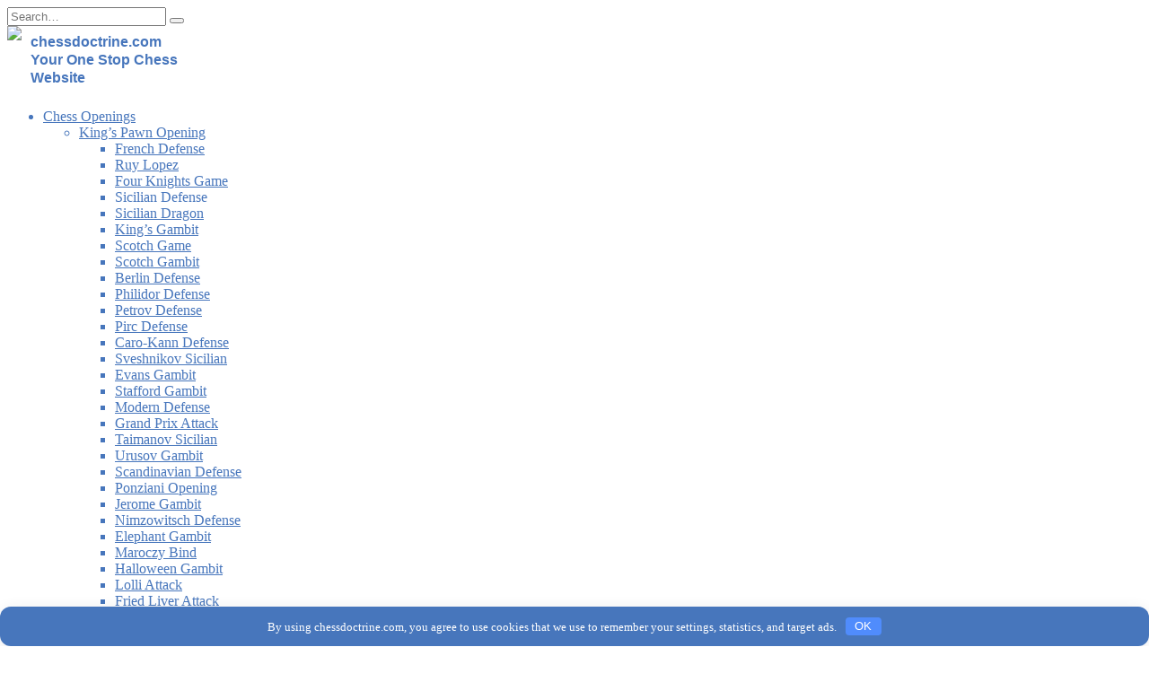

--- FILE ---
content_type: text/html; charset=UTF-8
request_url: https://chessdoctrine.com/chess-openings/kings-pawn/sicilian-defense/
body_size: 163949
content:
<!doctype html> <html dir="ltr" lang="en-US" prefix="og: https://ogp.me/ns#"> <head> <meta charset="UTF-8"> <meta name="viewport" content="width=device-width, initial-scale=1"> <title>Sicilian Defense Guide: Main Lines &amp; Traps</title> <style> #wpadminbar #wp-admin-bar-wccp_free_top_button .ab-icon:before { content: "\f160"; color: #02CA02; top: 3px; } #wpadminbar #wp-admin-bar-wccp_free_top_button .ab-icon { transform: rotate(45deg); } </style> <!-- All in One SEO 4.9.3 - aioseo.com --> <meta name="description" content="Your go-to guide for mastering the Sicilian Defense. Discover key lines, counterplays, and traps that win games — perfect for all chess levels."/> <meta name="robots" content="max-snippet:-1, max-image-preview:large, max-video-preview:-1"/> <link rel="canonical" href="https://chessdoctrine.com/chess-openings/kings-pawn/sicilian-defense/"/> <meta name="generator" content="All in One SEO (AIOSEO) 4.9.3"/> <!-- Google tag (gtag.js) --> <script async src="https://www.googletagmanager.com/gtag/js?id=G-4M9BVJB66K"></script> <script>
  window.dataLayer = window.dataLayer || [];
  function gtag(){dataLayer.push(arguments);}
  gtag('js', new Date());

  gtag('config', 'G-4M9BVJB66K');
</script> <!-- Google Tag Manager --> <script>(function(w,d,s,l,i){w[l]=w[l]||[];w[l].push({'gtm.start':
new Date().getTime(),event:'gtm.js'});var f=d.getElementsByTagName(s)[0],
j=d.createElement(s),dl=l!='dataLayer'?'&l='+l:'';j.async=true;j.src=
'https://www.googletagmanager.com/gtm.js?id='+i+dl;f.parentNode.insertBefore(j,f);
})(window,document,'script','dataLayer','GTM-5BWHS4X');</script> <!-- End Google Tag Manager --> <meta property="og:locale" content="en_US"/> <meta property="og:site_name" content="ChessDoctrine.com - Your One Stop Chess Resource | Whether you&#039;re a beginner or an expert, the website has everything you need to improve your skills. Check out our latest articles!"/> <meta property="og:type" content="article"/> <meta property="og:title" content="Sicilian Defense Guide: Main Lines &amp; Traps"/> <meta property="og:description" content="Your go-to guide for mastering the Sicilian Defense. Discover key lines, counterplays, and traps that win games — perfect for all chess levels."/> <meta property="og:url" content="https://chessdoctrine.com/chess-openings/kings-pawn/sicilian-defense/"/> <meta property="article:published_time" content="2022-11-10T13:46:03+00:00"/> <meta property="article:modified_time" content="2025-09-20T18:04:18+00:00"/> <meta name="twitter:card" content="summary_large_image"/> <meta name="twitter:title" content="Sicilian Defense Guide: Main Lines &amp; Traps"/> <meta name="twitter:description" content="Your go-to guide for mastering the Sicilian Defense. Discover key lines, counterplays, and traps that win games — perfect for all chess levels."/> <script type="application/ld+json" class="aioseo-schema">
			{"@context":"https:\/\/schema.org","@graph":[{"@type":"BreadcrumbList","@id":"https:\/\/chessdoctrine.com\/chess-openings\/kings-pawn\/sicilian-defense\/#breadcrumblist","itemListElement":[{"@type":"ListItem","@id":"https:\/\/chessdoctrine.com#listItem","position":1,"name":"Home","item":"https:\/\/chessdoctrine.com","nextItem":{"@type":"ListItem","@id":"https:\/\/chessdoctrine.com\/chess-openings\/#listItem","name":"Chess Openings"}},{"@type":"ListItem","@id":"https:\/\/chessdoctrine.com\/chess-openings\/#listItem","position":2,"name":"Chess Openings","item":"https:\/\/chessdoctrine.com\/chess-openings\/","nextItem":{"@type":"ListItem","@id":"https:\/\/chessdoctrine.com\/chess-openings\/kings-pawn\/#listItem","name":"King&#8217;s Pawn Opening"},"previousItem":{"@type":"ListItem","@id":"https:\/\/chessdoctrine.com#listItem","name":"Home"}},{"@type":"ListItem","@id":"https:\/\/chessdoctrine.com\/chess-openings\/kings-pawn\/#listItem","position":3,"name":"King&#8217;s Pawn Opening","item":"https:\/\/chessdoctrine.com\/chess-openings\/kings-pawn\/","nextItem":{"@type":"ListItem","@id":"https:\/\/chessdoctrine.com\/chess-openings\/kings-pawn\/sicilian-defense\/#listItem","name":"Sicilian Defense"},"previousItem":{"@type":"ListItem","@id":"https:\/\/chessdoctrine.com\/chess-openings\/#listItem","name":"Chess Openings"}},{"@type":"ListItem","@id":"https:\/\/chessdoctrine.com\/chess-openings\/kings-pawn\/sicilian-defense\/#listItem","position":4,"name":"Sicilian Defense","previousItem":{"@type":"ListItem","@id":"https:\/\/chessdoctrine.com\/chess-openings\/kings-pawn\/#listItem","name":"King&#8217;s Pawn Opening"}}]},{"@type":"WebPage","@id":"https:\/\/chessdoctrine.com\/chess-openings\/kings-pawn\/sicilian-defense\/#webpage","url":"https:\/\/chessdoctrine.com\/chess-openings\/kings-pawn\/sicilian-defense\/","name":"Sicilian Defense Guide: Main Lines & Traps","description":"Your go-to guide for mastering the Sicilian Defense. Discover key lines, counterplays, and traps that win games \u2014 perfect for all chess levels.","inLanguage":"en-US","isPartOf":{"@id":"https:\/\/chessdoctrine.com\/#website"},"breadcrumb":{"@id":"https:\/\/chessdoctrine.com\/chess-openings\/kings-pawn\/sicilian-defense\/#breadcrumblist"},"datePublished":"2022-11-10T13:46:03+00:00","dateModified":"2025-09-20T18:04:18+00:00"},{"@type":"WebSite","@id":"https:\/\/chessdoctrine.com\/#website","url":"https:\/\/chessdoctrine.com\/","name":"Your guide to the chess world | ChessDoctrine.com","description":"Whether you're a beginner or an expert, the website has everything you need to improve your skills. Check out our latest articles!","inLanguage":"en-US","publisher":{"@id":"https:\/\/chessdoctrine.com\/#person"}}]}
		</script> <!-- All in One SEO --> <link rel='dns-prefetch' href='//js.stripe.com'/> <link rel='dns-prefetch' href='//fonts.googleapis.com'/> <link rel="alternate" title="oEmbed (JSON)" type="application/json+oembed" href="https://chessdoctrine.com/wp-json/oembed/1.0/embed?url=https%3A%2F%2Fchessdoctrine.com%2Fchess-openings%2Fkings-pawn%2Fsicilian-defense%2F"/> <link rel="alternate" title="oEmbed (XML)" type="text/xml+oembed" href="https://chessdoctrine.com/wp-json/oembed/1.0/embed?url=https%3A%2F%2Fchessdoctrine.com%2Fchess-openings%2Fkings-pawn%2Fsicilian-defense%2F&#038;format=xml"/> <style id='wp-img-auto-sizes-contain-inline-css' type='text/css'> img:is([sizes=auto i],[sizes^="auto," i]){contain-intrinsic-size:3000px 1500px} /*# sourceURL=wp-img-auto-sizes-contain-inline-css */ </style> <style id='wp-emoji-styles-inline-css' type='text/css'> img.wp-smiley, img.emoji { display: inline !important; border: none !important; box-shadow: none !important; height: 1em !important; width: 1em !important; margin: 0 0.07em !important; vertical-align: -0.1em !important; background: none !important; padding: 0 !important; } /*# sourceURL=wp-emoji-styles-inline-css */ </style> <style id='wp-block-library-inline-css' type='text/css'> :root{--wp-block-synced-color:#7a00df;--wp-block-synced-color--rgb:122,0,223;--wp-bound-block-color:var(--wp-block-synced-color);--wp-editor-canvas-background:#ddd;--wp-admin-theme-color:#007cba;--wp-admin-theme-color--rgb:0,124,186;--wp-admin-theme-color-darker-10:#006ba1;--wp-admin-theme-color-darker-10--rgb:0,107,160.5;--wp-admin-theme-color-darker-20:#005a87;--wp-admin-theme-color-darker-20--rgb:0,90,135;--wp-admin-border-width-focus:2px}@media (min-resolution:192dpi){:root{--wp-admin-border-width-focus:1.5px}}.wp-element-button{cursor:pointer}:root .has-very-light-gray-background-color{background-color:#eee}:root .has-very-dark-gray-background-color{background-color:#313131}:root .has-very-light-gray-color{color:#eee}:root .has-very-dark-gray-color{color:#313131}:root .has-vivid-green-cyan-to-vivid-cyan-blue-gradient-background{background:linear-gradient(135deg,#00d084,#0693e3)}:root .has-purple-crush-gradient-background{background:linear-gradient(135deg,#34e2e4,#4721fb 50%,#ab1dfe)}:root .has-hazy-dawn-gradient-background{background:linear-gradient(135deg,#faaca8,#dad0ec)}:root .has-subdued-olive-gradient-background{background:linear-gradient(135deg,#fafae1,#67a671)}:root .has-atomic-cream-gradient-background{background:linear-gradient(135deg,#fdd79a,#004a59)}:root .has-nightshade-gradient-background{background:linear-gradient(135deg,#330968,#31cdcf)}:root .has-midnight-gradient-background{background:linear-gradient(135deg,#020381,#2874fc)}:root{--wp--preset--font-size--normal:16px;--wp--preset--font-size--huge:42px}.has-regular-font-size{font-size:1em}.has-larger-font-size{font-size:2.625em}.has-normal-font-size{font-size:var(--wp--preset--font-size--normal)}.has-huge-font-size{font-size:var(--wp--preset--font-size--huge)}.has-text-align-center{text-align:center}.has-text-align-left{text-align:left}.has-text-align-right{text-align:right}.has-fit-text{white-space:nowrap!important}#end-resizable-editor-section{display:none}.aligncenter{clear:both}.items-justified-left{justify-content:flex-start}.items-justified-center{justify-content:center}.items-justified-right{justify-content:flex-end}.items-justified-space-between{justify-content:space-between}.screen-reader-text{border:0;clip-path:inset(50%);height:1px;margin:-1px;overflow:hidden;padding:0;position:absolute;width:1px;word-wrap:normal!important}.screen-reader-text:focus{background-color:#ddd;clip-path:none;color:#444;display:block;font-size:1em;height:auto;left:5px;line-height:normal;padding:15px 23px 14px;text-decoration:none;top:5px;width:auto;z-index:100000}html :where(.has-border-color){border-style:solid}html :where([style*=border-top-color]){border-top-style:solid}html :where([style*=border-right-color]){border-right-style:solid}html :where([style*=border-bottom-color]){border-bottom-style:solid}html :where([style*=border-left-color]){border-left-style:solid}html :where([style*=border-width]){border-style:solid}html :where([style*=border-top-width]){border-top-style:solid}html :where([style*=border-right-width]){border-right-style:solid}html :where([style*=border-bottom-width]){border-bottom-style:solid}html :where([style*=border-left-width]){border-left-style:solid}html :where(img[class*=wp-image-]){height:auto;max-width:100%}:where(figure){margin:0 0 1em}html :where(.is-position-sticky){--wp-admin--admin-bar--position-offset:var(--wp-admin--admin-bar--height,0px)}@media screen and (max-width:600px){html :where(.is-position-sticky){--wp-admin--admin-bar--position-offset:0px}}  /*# sourceURL=wp-block-library-inline-css */ </style><style id='wp-block-paragraph-inline-css' type='text/css'>
.is-small-text{font-size:.875em}.is-regular-text{font-size:1em}.is-large-text{font-size:2.25em}.is-larger-text{font-size:3em}.has-drop-cap:not(:focus):first-letter{float:left;font-size:8.4em;font-style:normal;font-weight:100;line-height:.68;margin:.05em .1em 0 0;text-transform:uppercase}body.rtl .has-drop-cap:not(:focus):first-letter{float:none;margin-left:.1em}p.has-drop-cap.has-background{overflow:hidden}:root :where(p.has-background){padding:1.25em 2.375em}:where(p.has-text-color:not(.has-link-color)) a{color:inherit}p.has-text-align-left[style*="writing-mode:vertical-lr"],p.has-text-align-right[style*="writing-mode:vertical-rl"]{rotate:180deg}
/*# sourceURL=https://chessdoctrine.com/wp-includes/blocks/paragraph/style.min.css */
</style>
<style id='global-styles-inline-css' type='text/css'>
:root{--wp--preset--aspect-ratio--square: 1;--wp--preset--aspect-ratio--4-3: 4/3;--wp--preset--aspect-ratio--3-4: 3/4;--wp--preset--aspect-ratio--3-2: 3/2;--wp--preset--aspect-ratio--2-3: 2/3;--wp--preset--aspect-ratio--16-9: 16/9;--wp--preset--aspect-ratio--9-16: 9/16;--wp--preset--color--black: #000000;--wp--preset--color--cyan-bluish-gray: #abb8c3;--wp--preset--color--white: #ffffff;--wp--preset--color--pale-pink: #f78da7;--wp--preset--color--vivid-red: #cf2e2e;--wp--preset--color--luminous-vivid-orange: #ff6900;--wp--preset--color--luminous-vivid-amber: #fcb900;--wp--preset--color--light-green-cyan: #7bdcb5;--wp--preset--color--vivid-green-cyan: #00d084;--wp--preset--color--pale-cyan-blue: #8ed1fc;--wp--preset--color--vivid-cyan-blue: #0693e3;--wp--preset--color--vivid-purple: #9b51e0;--wp--preset--gradient--vivid-cyan-blue-to-vivid-purple: linear-gradient(135deg,rgb(6,147,227) 0%,rgb(155,81,224) 100%);--wp--preset--gradient--light-green-cyan-to-vivid-green-cyan: linear-gradient(135deg,rgb(122,220,180) 0%,rgb(0,208,130) 100%);--wp--preset--gradient--luminous-vivid-amber-to-luminous-vivid-orange: linear-gradient(135deg,rgb(252,185,0) 0%,rgb(255,105,0) 100%);--wp--preset--gradient--luminous-vivid-orange-to-vivid-red: linear-gradient(135deg,rgb(255,105,0) 0%,rgb(207,46,46) 100%);--wp--preset--gradient--very-light-gray-to-cyan-bluish-gray: linear-gradient(135deg,rgb(238,238,238) 0%,rgb(169,184,195) 100%);--wp--preset--gradient--cool-to-warm-spectrum: linear-gradient(135deg,rgb(74,234,220) 0%,rgb(151,120,209) 20%,rgb(207,42,186) 40%,rgb(238,44,130) 60%,rgb(251,105,98) 80%,rgb(254,248,76) 100%);--wp--preset--gradient--blush-light-purple: linear-gradient(135deg,rgb(255,206,236) 0%,rgb(152,150,240) 100%);--wp--preset--gradient--blush-bordeaux: linear-gradient(135deg,rgb(254,205,165) 0%,rgb(254,45,45) 50%,rgb(107,0,62) 100%);--wp--preset--gradient--luminous-dusk: linear-gradient(135deg,rgb(255,203,112) 0%,rgb(199,81,192) 50%,rgb(65,88,208) 100%);--wp--preset--gradient--pale-ocean: linear-gradient(135deg,rgb(255,245,203) 0%,rgb(182,227,212) 50%,rgb(51,167,181) 100%);--wp--preset--gradient--electric-grass: linear-gradient(135deg,rgb(202,248,128) 0%,rgb(113,206,126) 100%);--wp--preset--gradient--midnight: linear-gradient(135deg,rgb(2,3,129) 0%,rgb(40,116,252) 100%);--wp--preset--font-size--small: 19.5px;--wp--preset--font-size--medium: 20px;--wp--preset--font-size--large: 36.5px;--wp--preset--font-size--x-large: 42px;--wp--preset--font-size--normal: 22px;--wp--preset--font-size--huge: 49.5px;--wp--preset--spacing--20: 0.44rem;--wp--preset--spacing--30: 0.67rem;--wp--preset--spacing--40: 1rem;--wp--preset--spacing--50: 1.5rem;--wp--preset--spacing--60: 2.25rem;--wp--preset--spacing--70: 3.38rem;--wp--preset--spacing--80: 5.06rem;--wp--preset--shadow--natural: 6px 6px 9px rgba(0, 0, 0, 0.2);--wp--preset--shadow--deep: 12px 12px 50px rgba(0, 0, 0, 0.4);--wp--preset--shadow--sharp: 6px 6px 0px rgba(0, 0, 0, 0.2);--wp--preset--shadow--outlined: 6px 6px 0px -3px rgb(255, 255, 255), 6px 6px rgb(0, 0, 0);--wp--preset--shadow--crisp: 6px 6px 0px rgb(0, 0, 0);}:where(.is-layout-flex){gap: 0.5em;}:where(.is-layout-grid){gap: 0.5em;}body .is-layout-flex{display: flex;}.is-layout-flex{flex-wrap: wrap;align-items: center;}.is-layout-flex > :is(*, div){margin: 0;}body .is-layout-grid{display: grid;}.is-layout-grid > :is(*, div){margin: 0;}:where(.wp-block-columns.is-layout-flex){gap: 2em;}:where(.wp-block-columns.is-layout-grid){gap: 2em;}:where(.wp-block-post-template.is-layout-flex){gap: 1.25em;}:where(.wp-block-post-template.is-layout-grid){gap: 1.25em;}.has-black-color{color: var(--wp--preset--color--black) !important;}.has-cyan-bluish-gray-color{color: var(--wp--preset--color--cyan-bluish-gray) !important;}.has-white-color{color: var(--wp--preset--color--white) !important;}.has-pale-pink-color{color: var(--wp--preset--color--pale-pink) !important;}.has-vivid-red-color{color: var(--wp--preset--color--vivid-red) !important;}.has-luminous-vivid-orange-color{color: var(--wp--preset--color--luminous-vivid-orange) !important;}.has-luminous-vivid-amber-color{color: var(--wp--preset--color--luminous-vivid-amber) !important;}.has-light-green-cyan-color{color: var(--wp--preset--color--light-green-cyan) !important;}.has-vivid-green-cyan-color{color: var(--wp--preset--color--vivid-green-cyan) !important;}.has-pale-cyan-blue-color{color: var(--wp--preset--color--pale-cyan-blue) !important;}.has-vivid-cyan-blue-color{color: var(--wp--preset--color--vivid-cyan-blue) !important;}.has-vivid-purple-color{color: var(--wp--preset--color--vivid-purple) !important;}.has-black-background-color{background-color: var(--wp--preset--color--black) !important;}.has-cyan-bluish-gray-background-color{background-color: var(--wp--preset--color--cyan-bluish-gray) !important;}.has-white-background-color{background-color: var(--wp--preset--color--white) !important;}.has-pale-pink-background-color{background-color: var(--wp--preset--color--pale-pink) !important;}.has-vivid-red-background-color{background-color: var(--wp--preset--color--vivid-red) !important;}.has-luminous-vivid-orange-background-color{background-color: var(--wp--preset--color--luminous-vivid-orange) !important;}.has-luminous-vivid-amber-background-color{background-color: var(--wp--preset--color--luminous-vivid-amber) !important;}.has-light-green-cyan-background-color{background-color: var(--wp--preset--color--light-green-cyan) !important;}.has-vivid-green-cyan-background-color{background-color: var(--wp--preset--color--vivid-green-cyan) !important;}.has-pale-cyan-blue-background-color{background-color: var(--wp--preset--color--pale-cyan-blue) !important;}.has-vivid-cyan-blue-background-color{background-color: var(--wp--preset--color--vivid-cyan-blue) !important;}.has-vivid-purple-background-color{background-color: var(--wp--preset--color--vivid-purple) !important;}.has-black-border-color{border-color: var(--wp--preset--color--black) !important;}.has-cyan-bluish-gray-border-color{border-color: var(--wp--preset--color--cyan-bluish-gray) !important;}.has-white-border-color{border-color: var(--wp--preset--color--white) !important;}.has-pale-pink-border-color{border-color: var(--wp--preset--color--pale-pink) !important;}.has-vivid-red-border-color{border-color: var(--wp--preset--color--vivid-red) !important;}.has-luminous-vivid-orange-border-color{border-color: var(--wp--preset--color--luminous-vivid-orange) !important;}.has-luminous-vivid-amber-border-color{border-color: var(--wp--preset--color--luminous-vivid-amber) !important;}.has-light-green-cyan-border-color{border-color: var(--wp--preset--color--light-green-cyan) !important;}.has-vivid-green-cyan-border-color{border-color: var(--wp--preset--color--vivid-green-cyan) !important;}.has-pale-cyan-blue-border-color{border-color: var(--wp--preset--color--pale-cyan-blue) !important;}.has-vivid-cyan-blue-border-color{border-color: var(--wp--preset--color--vivid-cyan-blue) !important;}.has-vivid-purple-border-color{border-color: var(--wp--preset--color--vivid-purple) !important;}.has-vivid-cyan-blue-to-vivid-purple-gradient-background{background: var(--wp--preset--gradient--vivid-cyan-blue-to-vivid-purple) !important;}.has-light-green-cyan-to-vivid-green-cyan-gradient-background{background: var(--wp--preset--gradient--light-green-cyan-to-vivid-green-cyan) !important;}.has-luminous-vivid-amber-to-luminous-vivid-orange-gradient-background{background: var(--wp--preset--gradient--luminous-vivid-amber-to-luminous-vivid-orange) !important;}.has-luminous-vivid-orange-to-vivid-red-gradient-background{background: var(--wp--preset--gradient--luminous-vivid-orange-to-vivid-red) !important;}.has-very-light-gray-to-cyan-bluish-gray-gradient-background{background: var(--wp--preset--gradient--very-light-gray-to-cyan-bluish-gray) !important;}.has-cool-to-warm-spectrum-gradient-background{background: var(--wp--preset--gradient--cool-to-warm-spectrum) !important;}.has-blush-light-purple-gradient-background{background: var(--wp--preset--gradient--blush-light-purple) !important;}.has-blush-bordeaux-gradient-background{background: var(--wp--preset--gradient--blush-bordeaux) !important;}.has-luminous-dusk-gradient-background{background: var(--wp--preset--gradient--luminous-dusk) !important;}.has-pale-ocean-gradient-background{background: var(--wp--preset--gradient--pale-ocean) !important;}.has-electric-grass-gradient-background{background: var(--wp--preset--gradient--electric-grass) !important;}.has-midnight-gradient-background{background: var(--wp--preset--gradient--midnight) !important;}.has-small-font-size{font-size: var(--wp--preset--font-size--small) !important;}.has-medium-font-size{font-size: var(--wp--preset--font-size--medium) !important;}.has-large-font-size{font-size: var(--wp--preset--font-size--large) !important;}.has-x-large-font-size{font-size: var(--wp--preset--font-size--x-large) !important;}
/*# sourceURL=global-styles-inline-css */
</style>
 <style id='classic-theme-styles-inline-css' type='text/css'> /*! This file is auto-generated */ .wp-block-button__link{color:#fff;background-color:#32373c;border-radius:9999px;box-shadow:none;text-decoration:none;padding:calc(.667em + 2px) calc(1.333em + 2px);font-size:1.125em}.wp-block-file__button{background:#32373c;color:#fff;text-decoration:none} /*# sourceURL=/wp-includes/css/classic-themes.min.css */ </style> <link rel='stylesheet' id='wpedon-css' href='https://chessdoctrine.com/wp-content/plugins/easy-paypal-donation/assets/css/wpedon.css?ver=1.5.3' media='all'/> <link rel='stylesheet' id='abc-pagination-style-css' href='https://chessdoctrine.com/wp-content/plugins/abc-pagination/assets/public/css/style.min.css?ver=1.3.2' media='all'/> <link rel='stylesheet' id='expert-review-style-css' href='https://chessdoctrine.com/wp-content/plugins/expert-review/assets/public/css/styles.min.css?ver=1.10.0' media='all'/> <link rel='stylesheet' id='google-fonts-css' href='https://fonts.googleapis.com/css?family=Montserrat%3A400%2C400i%2C700&#038;subset=cyrillic&#038;display=swap&#038;ver=6.9' media='all'/> <link rel='stylesheet' id='reboot-style-css' href='https://chessdoctrine.com/wp-content/themes/reboot/assets/css/style.min.css?ver=1.4.9' media='all'/> <script type="text/javascript" src="https://chessdoctrine.com/wp-includes/js/jquery/jquery.min.js?ver=3.7.1" id="jquery-core-js"></script> <script type="text/javascript" src="https://chessdoctrine.com/wp-includes/js/jquery/jquery-migrate.min.js?ver=3.4.1" id="jquery-migrate-js"></script> <link rel="https://api.w.org/" href="https://chessdoctrine.com/wp-json/"/><link rel="alternate" title="JSON" type="application/json" href="https://chessdoctrine.com/wp-json/wp/v2/pages/517"/><link rel="EditURI" type="application/rsd+xml" title="RSD" href="https://chessdoctrine.com/xmlrpc.php?rsd"/> <meta name="generator" content="WordPress 6.9"/> <link rel='shortlink' href='https://chessdoctrine.com/?p=517'/> <!-- Google Tag Manager --> <script>(function(w,d,s,l,i){w[l]=w[l]||[];w[l].push({'gtm.start':
new Date().getTime(),event:'gtm.js'});var f=d.getElementsByTagName(s)[0],
j=d.createElement(s),dl=l!='dataLayer'?'&l='+l:'';j.async=true;j.src=
'https://www.googletagmanager.com/gtm.js?id='+i+dl;f.parentNode.insertBefore(j,f);
})(window,document,'script','dataLayer','GTM-5BWHS4X');</script> <!-- End Google Tag Manager --><link rel='stylesheet' href='https://chessdoctrine.com/wp-content/plugins/elt/assets/css/dynamic.css' type='text/css' media='all'/><script id="wpcp_disable_selection" type="text/javascript">
var image_save_msg='You are not allowed to save images!';
	var no_menu_msg='Context Menu disabled!';
	var smessage = "Content is protected !!";

function disableEnterKey(e)
{
	var elemtype = e.target.tagName;
	
	elemtype = elemtype.toUpperCase();
	
	if (elemtype == "TEXT" || elemtype == "TEXTAREA" || elemtype == "INPUT" || elemtype == "PASSWORD" || elemtype == "SELECT" || elemtype == "OPTION" || elemtype == "EMBED")
	{
		elemtype = 'TEXT';
	}
	
	if (e.ctrlKey){
     var key;
     if(window.event)
          key = window.event.keyCode;     //IE
     else
          key = e.which;     //firefox (97)
    //if (key != 17) alert(key);
     if (elemtype!= 'TEXT' && (key == 97 || key == 65 || key == 67 || key == 99 || key == 88 || key == 120 || key == 26 || key == 85  || key == 86 || key == 83 || key == 43 || key == 73))
     {
		if(wccp_free_iscontenteditable(e)) return true;
		show_wpcp_message('You are not allowed to copy content or view source');
		return false;
     }else
     	return true;
     }
}


/*For contenteditable tags*/
function wccp_free_iscontenteditable(e)
{
	var e = e || window.event; // also there is no e.target property in IE. instead IE uses window.event.srcElement
  	
	var target = e.target || e.srcElement;

	var elemtype = e.target.nodeName;
	
	elemtype = elemtype.toUpperCase();
	
	var iscontenteditable = "false";
		
	if(typeof target.getAttribute!="undefined" ) iscontenteditable = target.getAttribute("contenteditable"); // Return true or false as string
	
	var iscontenteditable2 = false;
	
	if(typeof target.isContentEditable!="undefined" ) iscontenteditable2 = target.isContentEditable; // Return true or false as boolean

	if(target.parentElement.isContentEditable) iscontenteditable2 = true;
	
	if (iscontenteditable == "true" || iscontenteditable2 == true)
	{
		if(typeof target.style!="undefined" ) target.style.cursor = "text";
		
		return true;
	}
}

////////////////////////////////////
function disable_copy(e)
{	
	var e = e || window.event; // also there is no e.target property in IE. instead IE uses window.event.srcElement
	
	var elemtype = e.target.tagName;
	
	elemtype = elemtype.toUpperCase();
	
	if (elemtype == "TEXT" || elemtype == "TEXTAREA" || elemtype == "INPUT" || elemtype == "PASSWORD" || elemtype == "SELECT" || elemtype == "OPTION" || elemtype == "EMBED")
	{
		elemtype = 'TEXT';
	}
	
	if(wccp_free_iscontenteditable(e)) return true;
	
	var isSafari = /Safari/.test(navigator.userAgent) && /Apple Computer/.test(navigator.vendor);
	
	var checker_IMG = '';
	if (elemtype == "IMG" && checker_IMG == 'checked' && e.detail >= 2) {show_wpcp_message(alertMsg_IMG);return false;}
	if (elemtype != "TEXT")
	{
		if (smessage !== "" && e.detail == 2)
			show_wpcp_message(smessage);
		
		if (isSafari)
			return true;
		else
			return false;
	}	
}

//////////////////////////////////////////
function disable_copy_ie()
{
	var e = e || window.event;
	var elemtype = window.event.srcElement.nodeName;
	elemtype = elemtype.toUpperCase();
	if(wccp_free_iscontenteditable(e)) return true;
	if (elemtype == "IMG") {show_wpcp_message(alertMsg_IMG);return false;}
	if (elemtype != "TEXT" && elemtype != "TEXTAREA" && elemtype != "INPUT" && elemtype != "PASSWORD" && elemtype != "SELECT" && elemtype != "OPTION" && elemtype != "EMBED")
	{
		return false;
	}
}	
function reEnable()
{
	return true;
}
document.onkeydown = disableEnterKey;
document.onselectstart = disable_copy_ie;
if(navigator.userAgent.indexOf('MSIE')==-1)
{
	document.onmousedown = disable_copy;
	document.onclick = reEnable;
}
function disableSelection(target)
{
    //For IE This code will work
    if (typeof target.onselectstart!="undefined")
    target.onselectstart = disable_copy_ie;
    
    //For Firefox This code will work
    else if (typeof target.style.MozUserSelect!="undefined")
    {target.style.MozUserSelect="none";}
    
    //All other  (ie: Opera) This code will work
    else
    target.onmousedown=function(){return false}
    target.style.cursor = "default";
}
//Calling the JS function directly just after body load
window.onload = function(){disableSelection(document.body);};

//////////////////special for safari Start////////////////
var onlongtouch;
var timer;
var touchduration = 1000; //length of time we want the user to touch before we do something

var elemtype = "";
function touchstart(e) {
	var e = e || window.event;
  // also there is no e.target property in IE.
  // instead IE uses window.event.srcElement
  	var target = e.target || e.srcElement;
	
	elemtype = window.event.srcElement.nodeName;
	
	elemtype = elemtype.toUpperCase();
	
	if(!wccp_pro_is_passive()) e.preventDefault();
	if (!timer) {
		timer = setTimeout(onlongtouch, touchduration);
	}
}

function touchend() {
    //stops short touches from firing the event
    if (timer) {
        clearTimeout(timer);
        timer = null;
    }
	onlongtouch();
}

onlongtouch = function(e) { //this will clear the current selection if anything selected
	
	if (elemtype != "TEXT" && elemtype != "TEXTAREA" && elemtype != "INPUT" && elemtype != "PASSWORD" && elemtype != "SELECT" && elemtype != "EMBED" && elemtype != "OPTION")	
	{
		if (window.getSelection) {
			if (window.getSelection().empty) {  // Chrome
			window.getSelection().empty();
			} else if (window.getSelection().removeAllRanges) {  // Firefox
			window.getSelection().removeAllRanges();
			}
		} else if (document.selection) {  // IE?
			document.selection.empty();
		}
		return false;
	}
};

document.addEventListener("DOMContentLoaded", function(event) { 
    window.addEventListener("touchstart", touchstart, false);
    window.addEventListener("touchend", touchend, false);
});

function wccp_pro_is_passive() {

  var cold = false,
  hike = function() {};

  try {
	  const object1 = {};
  var aid = Object.defineProperty(object1, 'passive', {
  get() {cold = true}
  });
  window.addEventListener('test', hike, aid);
  window.removeEventListener('test', hike, aid);
  } catch (e) {}

  return cold;
}
/*special for safari End*/
</script> <script id="wpcp_disable_Right_Click" type="text/javascript">
document.ondragstart = function() { return false;}
	function nocontext(e) {
	   return false;
	}
	document.oncontextmenu = nocontext;
</script> <style> .unselectable { -moz-user-select:none; -webkit-user-select:none; cursor: default; } html { -webkit-touch-callout: none; -webkit-user-select: none; -khtml-user-select: none; -moz-user-select: none; -ms-user-select: none; user-select: none; -webkit-tap-highlight-color: rgba(0,0,0,0); } </style> <script id="wpcp_css_disable_selection" type="text/javascript">
var e = document.getElementsByTagName('body')[0];
if(e)
{
	e.setAttribute('unselectable',"on");
}
</script> <style id="expert-review-custom-styles"> .expert-review--color-custom .expert-review-button, .expert-review--color-custom .expert-review-expert-bio__avatar, .expert-review--color-custom .expert-review-qa__avatar, .expert-review--color-custom .expert-review-score-summary__average { background-color: #467bc4; } .expert-review--color-custom .expert-review-expert-bio-name, .expert-review--color-custom .expert-review-expert-header, .expert-review--color-custom .expert-review-pluses-minuses-header, .expert-review--color-custom .expert-review-qa-header, .expert-review--color-custom .expert-review-score-header, .expert-review--color-custom .expert-review-score-line__score { color: #467bc4; } .expert-review--color-custom { background: #eff7f9; } .expert-review--color-custom .expert-review-score-line__progress-fill { background: #467bc4; background-image: -webkit-gradient(linear, left top, right top, from(#467bc4), to(#4c92d3)); background-image: -webkit-linear-gradient(left,#467bc4,#4c92d3); background-image: -o-linear-gradient(left,#467bc4,#4c92d3); background-image: linear-gradient(to right,#467bc4,#4c92d3); } .expert-review-poll--color-custom.expert-review-poll--style-light-1 { background: rgba(70,123,196, .05); } .expert-review-poll--color-custom.expert-review-poll--style-light-1 .expert-review-poll-item:before { border-color: rgba(70,123,196, .4); } .expert-review-poll--color-custom.expert-review-poll--style-light-1 .expert-review-poll-item.voted:before { border-color: #467bc4; background: #467bc4; } .expert-review-poll:not(.voted) .expert-review-poll--color-custom.expert-review-poll--style-light-1 .expert-review-poll-item:hover:before { border-color: #467bc4; } .expert-review-poll--color-custom.expert-review-poll--style-light-1 .expert-review-poll-item__progress { background: #467bc4; } .expert-review-poll--color-custom.expert-review-poll--style-light-1 .expert-review-poll__loader span { border-left-color: #467bc4; } .expert-review-poll--color-custom.expert-review-poll--style-light-2 .expert-review-poll__result-button { border-color: rgba( 70,123,196, .5); } .expert-review-poll--color-custom.expert-review-poll--style-light-2 .expert-review-poll-item { border-color: rgba( 70,123,196, .5); } .expert-review-poll--color-custom.expert-review-poll--style-light-2 .expert-review-poll-item.voted { border-color: #467bc4; } .expert-review-poll--color-custom.expert-review-poll--style-light-2 .expert-review-poll-item.voted:before { border-color: #467bc4; background: #467bc4; } .expert-review-poll--color-custom.expert-review-poll--style-light-2 .expert-review-poll-item:before { border-color: rgba(70,123,196, .4); } .expert-review-poll--color-custom.expert-review-poll--style-light-2 .expert-review-poll-item__progress { background: rgba(70,123,196, .08); } .expert-review-poll--color-custom.expert-review-poll--style-light-2 .expert-review-poll__loader span { border-left-color: #467bc4; } .expert-review-poll--color-custom.expert-review-poll--style-solid-1 { color: #eff7f9; background: #467bc4; } .expert-review-poll--color-custom.expert-review-poll--style-solid-1 .expert-review-poll__result-button { color: #eff7f9; } .expert-review-faq--color-custom.expert-review-faq--style-simple-1 .expert-review-faq-item:after, .expert-review-faq--color-custom.expert-review-faq--style-simple-1 .expert-review-faq-item:before { background: #467bc4; } .expert-review-faq--color-custom.expert-review-faq--style-style-1 .expert-review-faq-item { -webkit-box-shadow: 0 5px 25px -6px rgba(70,123,196, .2); box-shadow: 0 5px 25px -6px rgba(70,123,196, .2) } .expert-review-faq--color-custom.expert-review-faq--style-style-1 .expert-review-faq-item__question { color: #467bc4; } .expert-review-faq--color-custom.expert-review-faq--style-style-2 .expert-review-faq-item.expand, .expert-review-faq--color-custom.expert-review-faq--style-style-2 .expert-review-faq-item.expand .expert-review-faq-item__answer { border-color: #467bc4; } .expert-review-faq--color-custom.expert-review-faq--style-style-2 .expert-review-faq-item:after, .expert-review-faq--color-custom.expert-review-faq--style-style-2 .expert-review-faq-item:before { background: #467bc4; } .expert-review-faq--color-custom.expert-review-faq--style-style-2 .expert-review-faq-item__question :hover { background: rgba(233, 148, 0, .05) } .expert-review-faq--color-custom.expert-review-faq--style-style-3 .expert-review-faq-item:after, .expert-review-faq--color-custom.expert-review-faq--style-style-3 .expert-review-faq-item:before { background: #467bc4; } .expert-review-faq--color-custom.expert-review-faq--style-style-3 .expert-review-faq-item__question:hover { color: #467bc4; } .expert-review-faq--color-custom.expert-review-faq--style-style-3 .expert-review-faq-item__question:before { background-color: #467bc4; } .expert-review-faq--color-custom.expert-review-faq--style-style-3 .expert-review-faq-item__answer { color: #467bc4; } .expert-review-faq--color-custom.expert-review-faq--style-style-4 .expert-review-faq-item__question { background-color: #467bc4; } </style> <link rel="preload" href="https://chessdoctrine.com/wp-content/themes/reboot/assets/fonts/wpshop-core.ttf" as="font" crossorigin> <style>.site-logotype{max-width:350px}.site-logotype img{max-height:300px}.scrolltop:before{color:#4776bc}.scrolltop{height:60px}.scrolltop:before{content:"\2191"}body{color:#4776bc}::selection, .card-slider__category, .card-slider-container .swiper-pagination-bullet-active, .post-card--grid .post-card__thumbnail:before, .post-card:not(.post-card--small) .post-card__thumbnail a:before, .post-card:not(.post-card--small) .post-card__category, .post-box--high .post-box__category span, .post-box--wide .post-box__category span, .page-separator, .pagination .nav-links .page-numbers:not(.dots):not(.current):before, .btn, .btn-primary:hover, .btn-primary:not(:disabled):not(.disabled).active, .btn-primary:not(:disabled):not(.disabled):active, .show>.btn-primary.dropdown-toggle, .comment-respond .form-submit input, .page-links__item{background-color:#4776bc}.entry-image--big .entry-image__body .post-card__category a, .home-text ul:not([class])>li:before, .page-content ul:not([class])>li:before, .taxonomy-description ul:not([class])>li:before, .widget-area .widget_categories ul.menu li a:before, .widget-area .widget_categories ul.menu li span:before, .widget-area .widget_categories>ul li a:before, .widget-area .widget_categories>ul li span:before, .widget-area .widget_nav_menu ul.menu li a:before, .widget-area .widget_nav_menu ul.menu li span:before, .widget-area .widget_nav_menu>ul li a:before, .widget-area .widget_nav_menu>ul li span:before, .page-links .page-numbers:not(.dots):not(.current):before, .page-links .post-page-numbers:not(.dots):not(.current):before, .pagination .nav-links .page-numbers:not(.dots):not(.current):before, .pagination .nav-links .post-page-numbers:not(.dots):not(.current):before, .entry-image--full .entry-image__body .post-card__category a, .entry-image--fullscreen .entry-image__body .post-card__category a, .entry-image--wide .entry-image__body .post-card__category a{background-color:#4776bc}.comment-respond input:focus, select:focus, textarea:focus, .post-card--grid.post-card--thumbnail-no, .post-card--standard:after, .post-card--related.post-card--thumbnail-no:hover, .spoiler-box, .btn-primary, .btn-primary:hover, .btn-primary:not(:disabled):not(.disabled).active, .btn-primary:not(:disabled):not(.disabled):active, .show>.btn-primary.dropdown-toggle, .inp:focus, .entry-tag:focus, .entry-tag:hover, .search-screen .search-form .search-field:focus, .entry-content ul:not([class])>li:before, .text-content ul:not([class])>li:before, .page-content ul:not([class])>li:before, .taxonomy-description ul:not([class])>li:before, .entry-content blockquote, .input:focus, input[type=color]:focus, input[type=date]:focus, input[type=datetime-local]:focus, input[type=datetime]:focus, input[type=email]:focus, input[type=month]:focus, input[type=number]:focus, input[type=password]:focus, input[type=range]:focus, input[type=search]:focus, input[type=tel]:focus, input[type=text]:focus, input[type=time]:focus, input[type=url]:focus, input[type=week]:focus, select:focus, textarea:focus{border-color:#4776bc !important}.post-card--small .post-card__category, .post-card__author:before, .post-card__comments:before, .post-card__date:before, .post-card__like:before, .post-card__views:before, .entry-author:before, .entry-date:before, .entry-time:before, .entry-views:before, .entry-content ol:not([class])>li:before, .text-content ol:not([class])>li:before, .entry-content blockquote:before, .spoiler-box__title:after, .search-icon:hover:before, .search-form .search-submit:hover:before, .star-rating-item.hover, .comment-list .bypostauthor>.comment-body .comment-author:after, .breadcrumb a, .breadcrumb span, .search-screen .search-form .search-submit:before, .star-rating--score-1:not(.hover) .star-rating-item:nth-child(1), .star-rating--score-2:not(.hover) .star-rating-item:nth-child(1), .star-rating--score-2:not(.hover) .star-rating-item:nth-child(2), .star-rating--score-3:not(.hover) .star-rating-item:nth-child(1), .star-rating--score-3:not(.hover) .star-rating-item:nth-child(2), .star-rating--score-3:not(.hover) .star-rating-item:nth-child(3), .star-rating--score-4:not(.hover) .star-rating-item:nth-child(1), .star-rating--score-4:not(.hover) .star-rating-item:nth-child(2), .star-rating--score-4:not(.hover) .star-rating-item:nth-child(3), .star-rating--score-4:not(.hover) .star-rating-item:nth-child(4), .star-rating--score-5:not(.hover) .star-rating-item:nth-child(1), .star-rating--score-5:not(.hover) .star-rating-item:nth-child(2), .star-rating--score-5:not(.hover) .star-rating-item:nth-child(3), .star-rating--score-5:not(.hover) .star-rating-item:nth-child(4), .star-rating--score-5:not(.hover) .star-rating-item:nth-child(5){color:#4776bc}.entry-content a:not(.wp-block-button__link), .entry-content a:not(.wp-block-button__link):visited, .spanlink, .comment-reply-link, .pseudo-link, .widget_calendar a, .widget_recent_comments a, .child-categories ul li a{color:#004bbc}.child-categories ul li a{border-color:#004bbc}.site-content{background-color:}.site-header, .site-header a, .site-header .pseudo-link{color:#4776bc}.humburger span, .top-menu>ul>li>a:before, .top-menu>ul>li>span:before{background:#4776bc}.main-navigation, .footer-navigation, .footer-navigation .removed-link, .main-navigation .removed-link, .main-navigation ul li>a, .footer-navigation ul li>a{color:#4776bc}.site-footer{background-color:#4776bc}.site-title, .site-title a{font-family:"Arial" ,"Helvetica Neue", Helvetica, Arial, sans-serif;}.site-description{font-family:"Arial" ,"Helvetica Neue", Helvetica, Arial, sans-serif;}.main-navigation ul li a, .main-navigation ul li span, .footer-navigation ul li a, .footer-navigation ul li span{font-family:"Arial" ,"Helvetica Neue", Helvetica, Arial, sans-serif;}.h1, h1:not(.site-title){font-family:"Arial" ,"Helvetica Neue", Helvetica, Arial, sans-serif;}.h2, .related-posts__header, .section-block__title, h2{font-family:"Arial" ,"Helvetica Neue", Helvetica, Arial, sans-serif;}.h3, h3{font-family:"Arial" ,"Helvetica Neue", Helvetica, Arial, sans-serif;}.h4, h4{font-family:"Arial" ,"Helvetica Neue", Helvetica, Arial, sans-serif;}.h5, h5{font-family:"Arial" ,"Helvetica Neue", Helvetica, Arial, sans-serif;}.h6, h6{font-family:"Arial" ,"Helvetica Neue", Helvetica, Arial, sans-serif;}</style> <link rel="icon" href="https://chessdoctrine.com/wp-content/uploads/2022/11/Без-названия.png" sizes="32x32"/> <link rel="icon" href="https://chessdoctrine.com/wp-content/uploads/2022/11/Без-названия.png" sizes="192x192"/> <link rel="apple-touch-icon" href="https://chessdoctrine.com/wp-content/uploads/2022/11/Без-названия.png"/> <meta name="msapplication-TileImage" content="https://chessdoctrine.com/wp-content/uploads/2022/11/Без-названия.png"/> <style>.clearfy-cookie { position:fixed; left:0; right:0; bottom:0; padding:12px; color:#ffffff; background:#4776bc; box-shadow:0 3px 20px -5px rgba(41, 44, 56, 0.2); z-index:9999; font-size: 13px; border-radius: 12px; transition: .3s; }.clearfy-cookie--left { left: 20px; bottom: 20px; right: auto; max-width: 400px; margin-right: 20px; }.clearfy-cookie--right { left: auto; bottom: 20px; right: 20px; max-width: 400px; margin-left: 20px; }.clearfy-cookie.clearfy-cookie-hide { transform: translateY(150%) translateZ(0); opacity: 0; }.clearfy-cookie-container { max-width:1170px; margin:0 auto; text-align:center; }.clearfy-cookie-accept { background:#508cfc; color:#fff; border:0; padding:.2em .8em; margin: 0 0 0 .5em; font-size: 13px; border-radius: 4px; cursor: pointer; }.clearfy-cookie-accept:hover,.clearfy-cookie-accept:focus { opacity: .9; }</style> <link rel="shortcut icon" href="/favicon.ico"> <link rel="apple-touch-icon" href="/apple-icon-60x60.png"> <link rel="apple-touch-icon" sizes="76x76" href="/apple-icon-76x76.png"> <link rel="apple-touch-icon" sizes="120x120" href="/apple-icon-120x120.png"> <link rel="apple-touch-icon" sizes="152x152" href="/apple-icon-152x152.png"> <link rel="stylesheet" type="text/css" href="//cdn.jsdelivr.net/npm/slick-carousel@1.8.1/slick/slick.css"/> <link rel='stylesheet' id='dashicons-css' href='https://chessdoctrine.com/wp-includes/css/dashicons.min.css?ver=6.9'  media='all' />
<link rel='stylesheet' id='wp-jquery-ui-dialog-css' href='https://chessdoctrine.com/wp-includes/css/jquery-ui-dialog.min.css?ver=6.9'  media='all' />
<link rel='stylesheet' id='rpbchessboard-npm-css' href='https://chessdoctrine.com/wp-content/plugins/rpb-chessboard/build/index.css?ver=8478f7f11e5e73393c1f'  media='all' />
</head> <body class="wp-singular page-template-default page page-id-517 page-child parent-pageid-218 wp-embed-responsive wp-theme-reboot wp-child-theme-reboot-child unselectable sidebar-right"> <style> .entry-content br{ display: none; } .js-swiper-home .card-slider__title{ text-align: center; } @media (min-width: 768px) { .js-swiper-home .card-slider__title{ font-size: 2.4375em; } } @media (max-width: 768px) { .js-swiper-home .card-slider__title{ font-size: 1.625em; } } /* Center h2 hedaer on home page */ body.home h2.section-block__title{ margin-left: auto; margin-right: auto; text-align: center; } body.home .section-html__body br{ display: none !important; } body.home .article-post h2{ margin-left: auto; margin-right: auto; text-align: center; } @media (max-width: 768px) { .section-block__header{ margin-top: 15px; margin-bottom: 20px; } #post-1034 .entry-content{ margin-top: 30px!important; } } /* Chess opening links */ #chess-openings_links{ margin-top: 15px; margin-bottom: -20px; } #chess-openings_links a:hover{ transform: scale(1.02); } #chess-openings_links>.btn-box{ margin: 10px; } #chess-openings_links>.btn-box>a{ /*max-width: 93px;*/ /*width: 93px;*/ border-radius: 0px!important; } @media (max-width: 600px) { #chess-openings_links{ margin-top: 0px; /*justify-content: flex-start!important;*/ flex-direction: column; } #chess-openings_links>.btn-box{ max-width: 205px; display: block!important; /*width: 164px;*/ width: 100%; } #chess-openings_links>.btn-box>a{ /*max-width: 174px;*/ display: block!important; /*width: 164px;*/ width: 100%; } /* #chess-openings_links>a{ padding: 8px 16px!important; font-size: 14px !important; }*/ } /* Chess cards */ #my_chess-cards br{ display: none!important; } #my_chess-cards{ margin-top: 20px!important; text-align: center; /* display: flex; flex-wrap: wrap; justify-content: space-between;*/ } #my_chess-cards>div{ transition: all ease-in-out 0.2s; } #my_chess-cards>div:hover{ transform: scale(1.02); } #my_chess-cards>div a strong{ max-width: 190px; } #my_chess-cards .long_header a strong{ font-size: 15px!important; font-family: Arial, Helvetica, sans-serif; } #my_chess-cards .long_header{ padding-bottom: 8px !important; } #my_chess-cards .long_header a img{ margin-bottom: 5px; } @media (max-width: 552px) { #my_chess-cards>div{ display: block; margin: 10px auto!important; max-width: 234px; } } /* Chess card search form*/ .chess_cards_search_from { box-shadow: 0 0 10px 0 rgb(0 0 0 / 15%); max-width: 996px; /*width: 500px;*/ width: 100%; height: 50px; background-color: white; border-radius: 30px; display: flex; align-items: center; padding: 20px; margin: 0 auto; } .chess_cards_search_from>i { font-size: 20px; color: #777; } .chess_cards_search_from>input { flex: 1; height: 40px; border: none; outline: none; font-size: 18px; padding-left: 10px; } .debuts_not_found{ width: 100%; margin: 0 auto; margin-bottom: 20px; max-width: 996px; display: block; padding-left: 8px; margin-top: 20px; } .hide_chess_opening{ display: none!important; } /* chess cards pagination */ .chess_cards_pagination{ text-align: center; margin-top: 20px; } .chess_cards_pagination .page-numbers{ text-align: center; text-decoration: none; } .chess_cards_pagination ul.page-numbers{ list-style-type: none; display: flex; flex-wrap: wrap; align-items: center; justify-content: center; padding-left: 0 !important; } .chess_cards_pagination .page-numbers .current{ box-shadow: inset 0 0 0 1px #ced4da; padding: 0.7em 1em; margin: 0 0.3em; color: #666; } .chess_cards_pagination .page-numbers li a.page-numbers{ /*box-shadow: inset 0 0 0 1px #ced4da;*/ padding: 0.7em 1em; margin: 0 0.3em; color: #666; position: relative; transition: all .3s; z-index: 1; } .chess_cards_pagination .page-numbers li a.page-numbers:hover{ color: #fff; } .chess_cards_pagination .page-numbers li a.page-numbers:before{ content: ""; position: absolute; bottom: 0; left: 0; right: 0; top: 0; transform: scaleY(0) translateZ(0); transform-origin: bottom center; transition: all .3s; z-index: -1; } .chess_cards_pagination .page-numbers li a.page-numbers:hover:before{ transform: scaleY(1) translateZ(0); content: ""; position: absolute; bottom: 0; left: 0; right: 0; top: 0; background: #4776BC; transform-origin: bottom center; transition: all .3s; z-index: -1; } /* related chess cards */ #my_related_chess-cards br{ display: none!important; } #my_related_chess-cards{ margin-top: 20px!important; text-align: center; /* display: flex; flex-wrap: wrap; justify-content: space-between;*/ } #my_related_chess-cards>div{ transition: all ease-in-out 0.2s; } #my_related_chess-cards>div:hover{ transform: scale(1.02); } #my_related_chess-cards>div a strong{ max-width: 190px; } #my_related_chess-cards .long_header a strong{ font-size: 15px!important; font-family: Arial, Helvetica, sans-serif; } #my_related_chess-cards .long_header{ padding-bottom: 8px !important; } #my_related_chess-cards .long_header a img{ margin-bottom: 5px; } @media (max-width: 552px) { #my_related_chess-cards>div{ display: block; margin: 10px auto!important; max-width: 234px; } } </style> <div id="page" class="site"> <a class="skip-link screen-reader-text" href="#content">Skip to content</a> <div class="search-screen-overlay js-search-screen-overlay"></div> <div class="search-screen js-search-screen"> <form role="search" method="get" class="search-form" action="https://chessdoctrine.com/"> <label> <span class="screen-reader-text">Search for:</span> <input type="search" class="search-field" placeholder="Search…" value="" name="s"> </label> <button type="submit" class="search-submit"></button> </form> </div> <header id="masthead" class="site-header full" itemscope itemtype="http://schema.org/WPHeader"> <div class="site-header-inner fixed"> <div class="humburger js-humburger"><span></span><span></span><span></span></div> <style> .site-logotype-v2, .site-logotype-v2-link { display: flex; align-items: center; font-family: "Arial" ,"Helvetica Neue", Helvetica, Arial, sans-serif; } .site-logotype-v2-link { text-decoration: none; } .site-logotype-v2 img { height: 50px; margin-right: 10px; } .site-logotype-v2-text-cont { max-width: 180px; font-weight: 700; text-align: left; } .site-logotype-v2-text-cont h1, .site-logotype-v2-text-cont span, .site-logotype-v2-text-cont { font-size: 16px; margin: 0; line-height: 20px; } @media (min-width: 480px) { .site-logotype-v2 img { height: 76px; } } </style> <div class="site-branding"> <div class="site-logotype-v2"><a class="site-logotype-v2-link" href="https://chessdoctrine.com/"> <img src="https://chessdoctrine.com/wp-content/themes/reboot-child/images/logo.png"> <div class="site-logotype-v2-text-cont"> <span>chessdoctrine.com</span> <span>Your One Stop Chess Website</span> </div></a></div></div><!-- .site-branding --><div class="top-menu"><ul id="top-menu" class="menu"><li id="menu-item-193" class="menu-item menu-item-type-post_type menu-item-object-page current-page-ancestor current-menu-ancestor current_page_ancestor menu-item-has-children menu-item-193"><a href="https://chessdoctrine.com/chess-openings/">Chess Openings</a> <ul class="sub-menu"> <li id="menu-item-248" class="menu-item menu-item-type-post_type menu-item-object-page current-page-ancestor current-menu-ancestor current-menu-parent current-page-parent current_page_parent current_page_ancestor menu-item-has-children menu-item-248"><a href="https://chessdoctrine.com/chess-openings/kings-pawn/">King&#8217;s Pawn Opening</a> <ul class="sub-menu"> <li id="menu-item-1530" class="menu-item menu-item-type-post_type menu-item-object-page menu-item-1530"><a href="https://chessdoctrine.com/chess-openings/kings-pawn/french-defense/">French Defense</a></li> <li id="menu-item-1538" class="menu-item menu-item-type-post_type menu-item-object-page menu-item-1538"><a href="https://chessdoctrine.com/chess-openings/kings-pawn/ruy-lopez/">Ruy Lopez</a></li> <li id="menu-item-1535" class="menu-item menu-item-type-post_type menu-item-object-page menu-item-1535"><a href="https://chessdoctrine.com/chess-openings/kings-pawn/four-knights-game/">Four Knights Game</a></li> <li id="menu-item-1532" class="menu-item menu-item-type-post_type menu-item-object-page current-menu-item page_item page-item-517 current_page_item menu-item-1532"><span class="removed-link">Sicilian Defense</span></li> <li id="menu-item-2885" class="menu-item menu-item-type-post_type menu-item-object-page menu-item-2885"><a href="https://chessdoctrine.com/chess-openings/kings-pawn/sicilian-dragon/">Sicilian Dragon</a></li> <li id="menu-item-1777" class="menu-item menu-item-type-post_type menu-item-object-page menu-item-1777"><a href="https://chessdoctrine.com/chess-openings/kings-pawn/gambit/">King’s Gambit</a></li> <li id="menu-item-1820" class="menu-item menu-item-type-post_type menu-item-object-page menu-item-1820"><a href="https://chessdoctrine.com/chess-openings/kings-pawn/scotch-game/">Scotch Game</a></li> <li id="menu-item-2078" class="menu-item menu-item-type-post_type menu-item-object-page menu-item-2078"><a href="https://chessdoctrine.com/chess-openings/kings-pawn/scotch-gambit/">Scotch Gambit</a></li> <li id="menu-item-1531" class="menu-item menu-item-type-post_type menu-item-object-page menu-item-1531"><a href="https://chessdoctrine.com/chess-openings/kings-pawn/berlin-defense/">Berlin Defense</a></li> <li id="menu-item-1533" class="menu-item menu-item-type-post_type menu-item-object-page menu-item-1533"><a href="https://chessdoctrine.com/chess-openings/kings-pawn/philidor-defense/">Philidor Defense</a></li> <li id="menu-item-1534" class="menu-item menu-item-type-post_type menu-item-object-page menu-item-1534"><a href="https://chessdoctrine.com/chess-openings/kings-pawn/petrov-defense/">Petrov Defense</a></li> <li id="menu-item-1536" class="menu-item menu-item-type-post_type menu-item-object-page menu-item-1536"><a href="https://chessdoctrine.com/chess-openings/kings-pawn/pirc-defense/">Pirc Defense</a></li> <li id="menu-item-2001" class="menu-item menu-item-type-post_type menu-item-object-page menu-item-2001"><a href="https://chessdoctrine.com/chess-openings/kings-pawn/caro-kann-defense/">Caro-Kann Defense</a></li> <li id="menu-item-2943" class="menu-item menu-item-type-post_type menu-item-object-page menu-item-2943"><a href="https://chessdoctrine.com/chess-openings/kings-pawn/sveshnikov-sicilian/">Sveshnikov Sicilian</a></li> <li id="menu-item-1982" class="menu-item menu-item-type-post_type menu-item-object-page menu-item-1982"><a href="https://chessdoctrine.com/chess-openings/kings-pawn/evans-gambit/">Evans Gambit</a></li> <li id="menu-item-1537" class="menu-item menu-item-type-post_type menu-item-object-page menu-item-1537"><a href="https://chessdoctrine.com/chess-openings/kings-pawn/stafford-gambit/">Stafford Gambit</a></li> <li id="menu-item-1930" class="menu-item menu-item-type-post_type menu-item-object-page menu-item-1930"><a href="https://chessdoctrine.com/chess-openings/kings-pawn/modern-defense/">Modern Defense</a></li> <li id="menu-item-1539" class="menu-item menu-item-type-post_type menu-item-object-page menu-item-1539"><a href="https://chessdoctrine.com/chess-openings/kings-pawn/grand-prix-attack/">Grand Prix Attack</a></li> <li id="menu-item-2958" class="menu-item menu-item-type-post_type menu-item-object-page menu-item-2958"><a href="https://chessdoctrine.com/chess-openings/kings-pawn/taimanov-sicilian/">Taimanov Sicilian</a></li> <li id="menu-item-2236" class="menu-item menu-item-type-post_type menu-item-object-page menu-item-2236"><a href="https://chessdoctrine.com/chess-openings/kings-pawn/urusov-gambit/">Urusov Gambit</a></li> <li id="menu-item-2345" class="menu-item menu-item-type-post_type menu-item-object-page menu-item-2345"><a href="https://chessdoctrine.com/chess-openings/kings-pawn/scandinavian-defense/">Scandinavian Defense</a></li> <li id="menu-item-2069" class="menu-item menu-item-type-post_type menu-item-object-page menu-item-2069"><a href="https://chessdoctrine.com/chess-openings/kings-pawn/ponziani-opening/">Ponziani Opening</a></li> <li id="menu-item-2463" class="menu-item menu-item-type-post_type menu-item-object-page menu-item-2463"><a href="https://chessdoctrine.com/chess-openings/kings-pawn/jerome-gambit/">Jerome Gambit</a></li> <li id="menu-item-1929" class="menu-item menu-item-type-post_type menu-item-object-page menu-item-1929"><a href="https://chessdoctrine.com/chess-openings/kings-pawn/nimzowitsch-defense/">Nimzowitsch Defense</a></li> <li id="menu-item-2449" class="menu-item menu-item-type-post_type menu-item-object-page menu-item-2449"><a href="https://chessdoctrine.com/chess-openings/kings-pawn/elephant-gambit/">Elephant Gambit</a></li> <li id="menu-item-2235" class="menu-item menu-item-type-post_type menu-item-object-page menu-item-2235"><a href="https://chessdoctrine.com/chess-openings/kings-pawn/maroczy-bind/">Maroczy Bind</a></li> <li id="menu-item-2427" class="menu-item menu-item-type-post_type menu-item-object-page menu-item-2427"><a href="https://chessdoctrine.com/chess-openings/kings-pawn/halloween-gambit/">Halloween Gambit</a></li> <li id="menu-item-2687" class="menu-item menu-item-type-post_type menu-item-object-page menu-item-2687"><a href="https://chessdoctrine.com/chess-openings/kings-pawn/lolli-attack/">Lolli Attack</a></li> <li id="menu-item-1783" class="menu-item menu-item-type-post_type menu-item-object-page menu-item-1783"><a href="https://chessdoctrine.com/chess-openings/kings-pawn/fried-liver-attack/">Fried Liver Attack</a></li> <li id="menu-item-2750" class="menu-item menu-item-type-post_type menu-item-object-page menu-item-2750"><a href="https://chessdoctrine.com/chess-openings/kings-pawn/bowdler-attack/">Bowdler Attack</a></li> <li id="menu-item-2972" class="menu-item menu-item-type-post_type menu-item-object-page menu-item-2972"><a href="https://chessdoctrine.com/chess-openings/kings-pawn/vant-kruijs/">Van’t Kruijs Opening</a></li> <li id="menu-item-2038" class="menu-item menu-item-type-post_type menu-item-object-page menu-item-2038"><a href="https://chessdoctrine.com/chess-openings/kings-pawn/traxler-counter-attack/">Traxler Counter Attack</a></li> <li id="menu-item-1807" class="menu-item menu-item-type-post_type menu-item-object-page menu-item-1807"><a href="https://chessdoctrine.com/chess-openings/kings-pawn/italian-game/">Italian Game</a></li> <li id="menu-item-1981" class="menu-item menu-item-type-post_type menu-item-object-page menu-item-1981"><a href="https://chessdoctrine.com/chess-openings/kings-pawn/danish-gambit/">Danish Gambit</a></li> <li id="menu-item-1540" class="menu-item menu-item-type-post_type menu-item-object-page menu-item-1540"><a href="https://chessdoctrine.com/chess-openings/kings-pawn/sicilian-najdorf/">Sicilian Najdorf</a></li> <li id="menu-item-1541" class="menu-item menu-item-type-post_type menu-item-object-page menu-item-1541"><a href="https://chessdoctrine.com/chess-openings/kings-pawn/sicilian-alapin/">Sicilian Alapin</a></li> </ul> </li> <li id="menu-item-249" class="menu-item menu-item-type-post_type menu-item-object-page menu-item-has-children menu-item-249"><a href="https://chessdoctrine.com/chess-openings/queens-pawn/">Queen&#8217;s Pawn Opening</a> <ul class="sub-menu"> <li id="menu-item-1198" class="menu-item menu-item-type-post_type menu-item-object-page menu-item-1198"><a href="https://chessdoctrine.com/chess-openings/queens-pawn/gambit/">Queen&#8217;s Gambit</a></li> <li id="menu-item-1638" class="menu-item menu-item-type-post_type menu-item-object-page menu-item-1638"><a href="https://chessdoctrine.com/chess-openings/queens-pawn/catalan-opening/">Catalan Opening</a></li> <li id="menu-item-2103" class="menu-item menu-item-type-post_type menu-item-object-page menu-item-2103"><a href="https://chessdoctrine.com/chess-openings/queens-pawn/budapest-gambit/">Budapest Gambit</a></li> <li id="menu-item-2163" class="menu-item menu-item-type-post_type menu-item-object-page menu-item-2163"><a href="https://chessdoctrine.com/chess-openings/queens-pawn/tarrasch-defense/">Tarrasch Defense</a></li> <li id="menu-item-3046" class="menu-item menu-item-type-post_type menu-item-object-page menu-item-3046"><a href="https://chessdoctrine.com/chess-openings/queens-pawn/queens-indian-defense/">Queen&#8217;s Indian Defense</a></li> <li id="menu-item-2054" class="menu-item menu-item-type-post_type menu-item-object-page menu-item-2054"><a href="https://chessdoctrine.com/chess-openings/queens-pawn/englund-gambit/">Englund Gambit</a></li> <li id="menu-item-1775" class="menu-item menu-item-type-post_type menu-item-object-page menu-item-1775"><a href="https://chessdoctrine.com/chess-openings/queens-pawn/benoni-defense/">Benoni Defense</a></li> <li id="menu-item-2141" class="menu-item menu-item-type-post_type menu-item-object-page menu-item-2141"><a href="https://chessdoctrine.com/chess-openings/queens-pawn/kings-indian-defense/">King&#8217;s Indian Defense</a></li> <li id="menu-item-1963" class="menu-item menu-item-type-post_type menu-item-object-page menu-item-1963"><a href="https://chessdoctrine.com/chess-openings/queens-pawn/grunfeld-defense/">Grunfeld Defense</a></li> <li id="menu-item-1776" class="menu-item menu-item-type-post_type menu-item-object-page menu-item-1776"><a href="https://chessdoctrine.com/chess-openings/queens-pawn/london-system/">London System</a></li> <li id="menu-item-1949" class="menu-item menu-item-type-post_type menu-item-object-page menu-item-1949"><a href="https://chessdoctrine.com/chess-openings/queens-pawn/slav-defense/">Slav Defense</a></li> <li id="menu-item-3028" class="menu-item menu-item-type-post_type menu-item-object-page menu-item-3028"><a href="https://chessdoctrine.com/chess-openings/queens-pawn/semi-slav-defense/">Semi-Slav Defense</a></li> <li id="menu-item-2128" class="menu-item menu-item-type-post_type menu-item-object-page menu-item-2128"><a href="https://chessdoctrine.com/chess-openings/queens-pawn/nimzo-indian-defense/">Nimzo-Indian Defense</a></li> <li id="menu-item-2202" class="menu-item menu-item-type-post_type menu-item-object-page menu-item-2202"><a href="https://chessdoctrine.com/chess-openings/queens-pawn/blackmar-diemer-gambit/">Blackmar-Diemer Gambit</a></li> <li id="menu-item-2492" class="menu-item menu-item-type-post_type menu-item-object-page menu-item-2492"><a href="https://chessdoctrine.com/chess-openings/queens-pawn/colle-system/">Colle System</a></li> <li id="menu-item-2920" class="menu-item menu-item-type-post_type menu-item-object-page menu-item-2920"><a href="https://chessdoctrine.com/chess-openings/queens-pawn/marshall-gambit/">Marshall Gambit</a></li> <li id="menu-item-2438" class="menu-item menu-item-type-post_type menu-item-object-page menu-item-2438"><a href="https://chessdoctrine.com/chess-openings/queens-pawn/mieses/">Mieses Opening</a></li> <li id="menu-item-2582" class="menu-item menu-item-type-post_type menu-item-object-page menu-item-2582"><a href="https://chessdoctrine.com/chess-openings/queens-pawn/stonewall-attack/">Stonewall Attack</a></li> <li id="menu-item-2270" class="menu-item menu-item-type-post_type menu-item-object-page menu-item-2270"><a href="https://chessdoctrine.com/chess-openings/queens-pawn/albin-counter-gambit/">Albin Counter Gambit</a></li> <li id="menu-item-2732" class="menu-item menu-item-type-post_type menu-item-object-page menu-item-2732"><a href="https://chessdoctrine.com/chess-openings/queens-pawn/richter-veresov-attack/">Richter Veresov Attack</a></li> <li id="menu-item-2602" class="menu-item menu-item-type-post_type menu-item-object-page menu-item-2602"><a href="https://chessdoctrine.com/chess-openings/queens-pawn/torre-attack/">Torre Attack</a></li> <li id="menu-item-2104" class="menu-item menu-item-type-post_type menu-item-object-page menu-item-2104"><a href="https://chessdoctrine.com/chess-openings/queens-pawn/benko-gambit/">Benko Gambit</a></li> <li id="menu-item-2234" class="menu-item menu-item-type-post_type menu-item-object-page menu-item-2234"><a href="https://chessdoctrine.com/chess-openings/queens-pawn/trompowsky-attack/">Trompowsky Attack</a></li> <li id="menu-item-1674" class="menu-item menu-item-type-post_type menu-item-object-page menu-item-1674"><a href="https://chessdoctrine.com/chess-openings/queens-pawn/dutch-defense/">Dutch Defense</a></li> </ul> </li> <li id="menu-item-859" class="menu-item menu-item-type-post_type menu-item-object-page menu-item-has-children menu-item-859"><a href="https://chessdoctrine.com/chess-openings/flank/">Flank Openings</a> <ul class="sub-menu"> <li id="menu-item-1808" class="menu-item menu-item-type-post_type menu-item-object-page menu-item-1808"><a href="https://chessdoctrine.com/chess-openings/flank/english-opening/">English Opening</a></li> <li id="menu-item-1890" class="menu-item menu-item-type-post_type menu-item-object-page menu-item-1890"><a href="https://chessdoctrine.com/chess-openings/flank/kings-indian-attack/">King’s Indian Attack</a></li> <li id="menu-item-1834" class="menu-item menu-item-type-post_type menu-item-object-page menu-item-1834"><a href="https://chessdoctrine.com/chess-openings/flank/birds-opening/">Bird Opening</a></li> <li id="menu-item-1891" class="menu-item menu-item-type-post_type menu-item-object-page menu-item-1891"><a href="https://chessdoctrine.com/chess-openings/flank/polish-opening/">Polish Opening</a></li> <li id="menu-item-3009" class="menu-item menu-item-type-post_type menu-item-object-page menu-item-3009"><a href="https://chessdoctrine.com/chess-openings/flank/kadas/">Kadas Opening</a></li> <li id="menu-item-2179" class="menu-item menu-item-type-post_type menu-item-object-page menu-item-2179"><a href="https://chessdoctrine.com/chess-openings/flank/grob/">Grob Opening</a></li> <li id="menu-item-2499" class="menu-item menu-item-type-post_type menu-item-object-page menu-item-2499"><a href="https://chessdoctrine.com/chess-openings/flank/nimzowitsch-larsen-attack/">Nimzowitsch-Larsen Attack</a></li> <li id="menu-item-2902" class="menu-item menu-item-type-post_type menu-item-object-page menu-item-2902"><a href="https://chessdoctrine.com/chess-openings/flank/sodium-attack/">Sodium Attack</a></li> <li id="menu-item-2191" class="menu-item menu-item-type-post_type menu-item-object-page menu-item-2191"><a href="https://chessdoctrine.com/chess-openings/flank/kings-fianchetto/">King&#8217;s Fianchetto Opening</a></li> <li id="menu-item-1918" class="menu-item menu-item-type-post_type menu-item-object-page menu-item-1918"><a href="https://chessdoctrine.com/chess-openings/flank/reti-opening/">Reti Opening</a></li> <li id="menu-item-2542" class="menu-item menu-item-type-post_type menu-item-object-page menu-item-2542"><a href="https://chessdoctrine.com/chess-openings/flank/saragossa/">Saragossa Opening</a></li> <li id="menu-item-2787" class="menu-item menu-item-type-post_type menu-item-object-page menu-item-2787"><a href="https://chessdoctrine.com/chess-openings/flank/van-geet/">Van Geet Opening</a></li> <li id="menu-item-2557" class="menu-item menu-item-type-post_type menu-item-object-page menu-item-2557"><a href="https://chessdoctrine.com/chess-openings/flank/ware/">Ware Opening</a></li> <li id="menu-item-2164" class="menu-item menu-item-type-post_type menu-item-object-page menu-item-2164"><a href="https://chessdoctrine.com/chess-openings/flank/tennison-gambit/">Tennison Gambit</a></li> </ul> </li> </ul> </li> <li id="menu-item-1870" class="menu-item menu-item-type-taxonomy menu-item-object-category menu-item-1870"><a href="https://chessdoctrine.com/blog/">Blog</a></li> <li id="menu-item-2003" class="menu-item menu-item-type-taxonomy menu-item-object-category menu-item-2003"><a href="https://chessdoctrine.com/terms/">Chess terms</a></li> <li id="menu-item-266" class="menu-item menu-item-type-post_type menu-item-object-page menu-item-266"><a href="https://chessdoctrine.com/about-us/">About Us</a></li> <li id="menu-item-1547" class="menu-item menu-item-type-post_type menu-item-object-page menu-item-1547"><a href="https://chessdoctrine.com/faq/">Faq</a></li> </ul></div> <div class="header-search"> <span class="search-icon js-search-icon"></span> </div> </div> </header><!-- #masthead --> <nav id="site-navigation" class="main-navigation fixed" style="display: none;"> <div class="main-navigation-inner full"> <ul id="header_menu"></ul> </div> </nav> <div class="container header-separator"></div> <div class="mobile-menu-placeholder js-mobile-menu-placeholder"></div> <div id="content" class="site-content fixed"> <div class="site-content-inner"> <div id="primary" class="content-area" itemscope itemtype="http://schema.org/Article"> <main id="main" class="site-main"> <article id="post-517" class="article-post post-517 page type-page status-publish "> <div class="breadcrumb" itemscope itemtype="http://schema.org/BreadcrumbList"><span class="breadcrumb-item" itemprop="itemListElement" itemscope itemtype="http://schema.org/ListItem"><a href="https://chessdoctrine.com/" itemprop="item"><span itemprop="name">Home Page</span></a><meta itemprop="position" content="0"></span> <span class="breadcrumb-separator">»</span> <span class="breadcrumb-item" itemprop="itemListElement" itemscope itemtype="http://schema.org/ListItem"><a href="https://chessdoctrine.com/chess-openings/" itemprop="item"><span itemprop="name">Chess Openings</span></a><meta itemprop="position" content="1"></span> <span class="breadcrumb-separator">»</span> <span class="breadcrumb-item" itemprop="itemListElement" itemscope itemtype="http://schema.org/ListItem"><a href="https://chessdoctrine.com/chess-openings/kings-pawn/" itemprop="item"><span itemprop="name">King&#8217;s Pawn Opening</span></a><meta itemprop="position" content="2"></span> <span class="breadcrumb-separator">»</span> <span class="breadcrumb-item breadcrumb_last" itemprop="itemListElement" itemscope itemtype="http://schema.org/ListItem"><span itemprop="name">Sicilian Defense</span><meta itemprop="position" content="3"></span></div> <h1 class="entry-title" itemprop="headline">Sicilian Defense</h1> <div class="entry-content" itemprop="articleBody"> <p>The Sicilian Defense is dynamic and popular response to <a href="https://chessdoctrine.com/chess-openings/kings-pawn/" in_page_link_css="true" external_link_css="false"><strong>1.e4</strong></a>. Instead of mirroring White’s move with <em>1&#8230;e5</em>, Black immediately challenges the center with <strong>1&#8230;c5</strong>, creating an asymmetrical pawn structure that often leads to sharp positions. This early break from symmetry gives both sides room for original play, and it’s exactly this imbalance that makes the Sicilian a favorite from beginners to grandmasters. While the opening is known for its depth and complexity, many of its key ideas can be grasped with practice, making it an excellent choice for players who enjoy counterattacking and unbalanced games.</p> <p><span itemprop="image" itemscope itemtype="https://schema.org/ImageObject"><img itemprop="url image" fetchpriority="high" decoding="async" class="alignnone wp-image-1348" src="https://chessdoctrine.com/wp-content/uploads/2023/04/Sicilian-Defense-2-300x164.jpg" alt="Sicilian Defense" width="600" height="328" srcset="https://chessdoctrine.com/wp-content/uploads/2023/04/Sicilian-Defense-2-300x164.jpg 300w, https://chessdoctrine.com/wp-content/uploads/2023/04/Sicilian-Defense-2.jpg 601w" sizes="(max-width: 600px) 100vw, 600px"/><meta itemprop="width" content="600"><meta itemprop="height" content="328"></span></p> <p>Taking its origins in Sicily, a city in Italy, it is thought to have been improved and used by players who lived there in the 1600s. Sicilian Defense was introduced to the public many times by different writers and masters over the centuries, from the 1800s. However, Sicilian Defense was only noticed in the 1950s when world-class players used it as a lethal weapon in their fierce matches. Since its debut, it has been used to claim an edge without facing dry positions. Because of its uncompromising nature, top-level players often use it to play for a decisive result.</p> <div class="table-of-contents open"><div class="table-of-contents__header"><span class="table-of-contents__hide js-table-of-contents-hide">Contents</span></div><ol class="table-of-contents__list js-table-of-contents-list"> <li class="level-1"><a href="#winning-percentage-on-both-sides" in_page_link_css="true" external_link_css="false">Winning Percentage on Both Sides</a></li><li class="level-1"><a href="#video-tutorial-how-to-play-the-sicilian-defense" in_page_link_css="true" external_link_css="false">Video Tutorial: How to Play the Sicilian Defense</a></li><li class="level-1"><a href="#opening-s-key-ideas" in_page_link_css="true" external_link_css="false">Opening&#8217;s Key ideas</a></li><li class="level-1"><a href="#main-variations-of-the-sicilian-defense" in_page_link_css="true" external_link_css="false">Main Variations of the Sicilian Defense</a></li><li class="level-2"><a href="#classical-variation-5-nc3-d6" in_page_link_css="true" external_link_css="false">Classical Variation: 5. Nc3 d6</a></li><li class="level-2"><a href="#open-sicilian-5-nc3-g6" in_page_link_css="true" external_link_css="false">Open Sicilian: 5. Nc3 g6</a></li><li class="level-2"><a href="#sicilian-najdorf-5-nc3-a6" in_page_link_css="true" external_link_css="false">Sicilian Najdorf: 5. Nc3 a6</a></li><li class="level-2"><a href="#sicilian-alapin-2-c3-d5" in_page_link_css="true" external_link_css="false">Sicilian Alapin: 2. c3 d5</a></li><li class="level-2"><a href="#closed-sicilian-1-e4-c5-2-nc3" in_page_link_css="true" external_link_css="false">Closed Sicilian: 1. e4 c5 2. Nc3</a></li><li class="level-2"><a href="#accelerated-dragon-4-nxd4-g6" in_page_link_css="true" external_link_css="false">Accelerated Dragon: 4. Nxd4 g6</a></li><li class="level-2"><a href="#smith-morra-gambit-2-d4-cxd4-3-c3" in_page_link_css="true" external_link_css="false">Smith-Morra Gambit: 2. d4 cxd4 3. c3</a></li><li class="level-1"><a href="#common-traps-in-the-sicilian-defense" in_page_link_css="true" external_link_css="false">Common Traps in the Sicilian Defense</a></li><li class="level-2"><a href="#1" in_page_link_css="true" external_link_css="false">№1</a></li><li class="level-2"><a href="#2" in_page_link_css="true" external_link_css="false">№2</a></li><li class="level-1"><a href="#famous-games-featuring-the-sicilian-defense" in_page_link_css="true" external_link_css="false">Famous Games Featuring the Sicilian Defense</a></li><li class="level-2"><a href="#jose-raul-capablanca-vs-davide-marotti-london" in_page_link_css="true" external_link_css="false">Jose Raul Capablanca vs Davide Marotti, London &#8211; 1922</a></li><li class="level-2"><a href="#siegbert-tarrasch-vs-henry-bird-hastings" in_page_link_css="true" external_link_css="false">Siegbert Tarrasch vs Henry Bird, Hastings &#8211; 1895</a></li><li class="level-1"><a href="#pros-and-cons-of-the-sicilian" in_page_link_css="true" external_link_css="false">Pros and Cons of the Sicilian</a></li><li class="level-2"><a href="#pros" in_page_link_css="true" external_link_css="false">Pros:</a></li><li class="level-2"><a href="#cons" in_page_link_css="true" external_link_css="false">Cons:</a></li><li class="level-1"><a href="#summary-expert-advice" in_page_link_css="true" external_link_css="false">Summary &amp; Expert Advice</a></li><li class="level-1"><a href="#faq-s" in_page_link_css="true" external_link_css="false">FAQ&#8217;s</a></li><li class="level-2"><a href="#is-the-sicilian-defense-good-for-beginners" in_page_link_css="true" external_link_css="false">Is the Sicilian Defense Good for Beginners?</a></li><li class="level-2"><a href="#what-is-sicilian-defense-good-for" in_page_link_css="true" external_link_css="false">What is Sicilian Defense good for?</a></li><li class="level-2"><a href="#what-is-the-weakness-of-the-sicilian-defense" in_page_link_css="true" external_link_css="false">What is the weakness of the Sicilian Defense?</a></li><li class="level-2"><a href="#is-sicilian-defense-better-than-caro-kann" in_page_link_css="true" external_link_css="false">Is Sicilian Defense better than Caro-Kann?</a></li><li class="level-2"><a href="#how-to-crush-the-sicilian-defense" in_page_link_css="true" external_link_css="false">How to crush the Sicilian Defense?</a></li></ol></div><h2 id="winning-percentage-on-both-sides">Winning Percentage on Both Sides</h2> <p>Most masters show on-par results on average, but various lines can cause much more decisive outcomes.</p> <table> <tbody> <tr> <td style="text-align: center;"><b>Results</b></td> <td style="text-align: center;"><b>Rate</b></td> </tr> <tr> <td style="text-align: center;">Victory for White</td> <td style="text-align: center;">32%</td> </tr> <tr> <td style="text-align: center;">Draw</td> <td style="text-align: center;">42%</td> </tr> <tr> <td style="text-align: center;">Victory for Black</td> <td style="text-align: center;">26%</td> </tr> </tbody> </table> <p>At lower levels, games tend to be more decisive due to the lack of theoretical knowledge and positional understanding.</p> <table> <tbody> <tr> <td style="text-align: center;"><b>Results</b></td> <td style="text-align: center;"><b>Rate</b></td> </tr> <tr> <td style="text-align: center;">Victory for White</td> <td style="text-align: center;">48%</td> </tr> <tr> <td style="text-align: center;">Draw</td> <td style="text-align: center;">4%</td> </tr> <tr> <td style="text-align: center;">Victory for Black</td> <td style="text-align: center;">48%</td> </tr> </tbody> </table> <h2 id="video-tutorial-how-to-play-the-sicilian-defense">Video Tutorial: How to Play the Sicilian Defense</h2> <p><iframe title="YouTube video player" src="https://www.youtube.com/embed/f3aqOLHLTAk?si=hqAa5zdly9y-L1PM" width="725" height="500" frameborder="0" allowfullscreen="allowfullscreen"><span data-mce-type="bookmark" style="display: inline-block; width: 0px; overflow: hidden; line-height: 0;" class="mce_SELRES_start"></span></iframe></p> <blockquote><p><em><strong>We are building a chess community on YouTube. <a href="https://www.youtube.com/@chessdoctrinecom" in_page_link_css="true" external_link_css="true">Join us by subscribing</a> and get access to all practical tips, strategies, and video lessons. Next stop: 100 subscribers.</strong></em></p></blockquote> <p>Finished watching? Let’s go deeper! Explore the in-depth analysis, common mistakes, and winning setups of the Sicilian Defense in the remaining part of the article.</p> <h2 id="opening-s-key-ideas">Opening&#8217;s Key ideas</h2> <p>Famed for its complex nature, Sicilian Defense creates many risks for both sides, leading to sharp and uncertain scenes. Even small inaccuracies can quickly worsen the position, and many players do in-depth study and routines to avoid these pitfalls.</p> <p>White can often seize the game&#8217;s course and flow with the right play. Positionally, long-term pawn targets that are poorly guarded can be created, as well as tactical efforts and pawn breaks. Also, White can plan more freely in endings due to the robust pawn setup, where the options are curbed for the other side.</p> <p>On the other hand, Black&#8217;s game-changing first move might be seen as the first chance to press d4 and occupy the center. Black’s flexible piece development allows for a range of strategic plans and flexiple pawn set-ups. Players who favor unstable positions can push their rivals into dilemmas, forcing them to make the right choice.</p> <p>One likely drawback of Sicilian Defense is that it contains many lines that players must study and learn well. White can often overextend in some lines, which can lead to unnecessary material loss if not handled properly. Black can have trouble finding space for their pieces or fail to exchange them.</p> <h2 id="main-variations-of-the-sicilian-defense">Main Variations of the Sicilian Defense</h2> <p>The <strong>Classical Variation</strong> is known to be a firm variation for Black. It mostly leads to a closed center and a positional game, with both sides slowly maneuvering their pieces.</p> <p>The <strong>Open Sicilian</strong> often leads to sharp and fierce scenes. Both sides need to be alert to seize their shots.</p> <p>The <a href="https://chessdoctrine.com/chess-openings/kings-pawn/sicilian-najdorf/" in_page_link_css="true" external_link_css="false">Najdorf</a> is highly noted and named after a Polish master. It demands deep theoretical preparation and sharp tactical awareness as both sides fight to claim reign over the board.</p> <p>The <a href="https://chessdoctrine.com/chess-openings/kings-pawn/sicilian-alapin/" in_page_link_css="true" external_link_css="false">Sicilian Alapin</a> is a lesser-known variation and is named after a Russian master. It often leads to a symmetrical pawn construction and a positional game, with both sides vying to outplay the opposing party.</p> <p>The <strong>Closed Sicilian</strong> can lead to a wide variety of positional structures and middlegame plans. It often leads to a closed positional match but can also open up once a couple of swaps occur.</p> <p>The <a href="https://chessdoctrine.com/chess-openings/kings-pawn/accelerated-dragon/" in_page_link_css="true" external_link_css="false">Accelerated Dragon</a> is known to be sharp and robust, with Black setting to advance their pieces and assault the rival.</p> <p>The <a href="https://chessdoctrine.com/chess-openings/kings-pawn/smith-morra-gambit/" in_page_link_css="true" external_link_css="false">Smith-Morra Gambit</a> is considered an aggressive choice for White, giving up a whole pawn to open up files. It can be a bit tricky to play for both sides, as it requires accurate play and a willingness to take risks.</p> <p>The <a href="https://chessdoctrine.com/chess-openings/kings-pawn/grand-prix-attack/" in_page_link_css="true" external_link_css="false">Grand Prix Attack</a> is famous for its advancing the f-pawn (3.f4) to take control of the center and preparing an attack on Black&#8217;s kingside.</p> <h3 id="classical-variation-5-nc3-d6">Classical Variation: 5. Nc3 d6</h3> <p>It is known as a conventional variation of Sicilian Defense, and the main line starts with both parties advancing their Knights (<strong>2.Nf3</strong> and <strong>2…Nc6</strong>). Then, the d-pawn is moved forward (<strong>3.d4</strong>), and both sides fight over that place (<strong>3&#8230;cxd4</strong> and <strong>4.Nxd4</strong>). Once the dust settles, the knights jump over again (<strong>4&#8230;Nf6 5.Nc3</strong>), and a quiet <strong>5&#8230;d6</strong> occurs.</p> <p><span itemprop="image" itemscope itemtype="https://schema.org/ImageObject"><img itemprop="url image" decoding="async" class="alignnone wp-image-1349" src="https://chessdoctrine.com/wp-content/uploads/2023/04/Classical-Variation-1-300x164.jpg" alt="Sicilian Defense - Classical Variation" width="600" height="328" srcset="https://chessdoctrine.com/wp-content/uploads/2023/04/Classical-Variation-1-300x164.jpg 300w, https://chessdoctrine.com/wp-content/uploads/2023/04/Classical-Variation-1.jpg 601w" sizes="(max-width: 600px) 100vw, 600px"/><meta itemprop="width" content="600"><meta itemprop="height" content="328"></span></p> <p>White has several options here; often, the most liked line by masters is <strong>6.Bg5</strong>. Then, <strong>6…e6</strong> is mostly preferred due to the need to free c8. After that, <strong>7.Qd2</strong> is a great choice for setting up a long side castle and getting into the safety. From here, <strong>7…a6</strong> (with the idea of expanding over the long side and aiming for b5 and b4 advances) or <strong>7&#8230;Be7</strong> (to free the path between e8 and h8 to castle in the next move) can be chosen with two distinct ideas.</p> <p class="rpbchessboard-spacerBefore"></p> <div class="rpbchessboard-chessgame"> <noscript> <div class="rpbchessboard-javascriptWarning"> You must activate JavaScript to enhance chess game visualization. </div> </noscript> <div id="rpbchessboard-69789f481e517-1"></div> <script type="text/javascript">
        (function() {
            function renderThisPGN() {
                RPBChessboard.renderPGN("rpbchessboard-69789f481e517-1", {"pgn":"[Event \"?\"]\r\n[Site \"?\"]\r\n[Date \"????.??.??\"]\r\n[Round \"?\"]\r\n[White \"?\"]\r\n[Black \"?\"]\r\n[Result \"*\"]\r\n\r\n1. e4 c5 2. Nf3 Nc6 3. d4 cxd4 4. Nxd4 Nf6 5. Nc3 d6 6. Bg5 e6 7. Qd2 a6 (7...\r\nBe7) *","pieceSymbols":"native","navigationBoard":"scrollLeft","withPlayButton":true,"withFlipButton":true,"withDownloadButton":true,"nboSquareSize":35,"nboCoordinateVisible":true,"nboTurnVisible":true,"nboColorset":"scid","nboPieceset":"cburnett","nboAnimated":true,"nboMoveArrowVisible":true,"nboMoveArrowColor":"b","nboSound":true,"idoSquareSize":35,"idoCoordinateVisible":true,"idoTurnVisible":true,"idoColorset":"scid","idoPieceset":"cburnett"});
            }
            if (document.readyState === 'loading') {
                document.addEventListener('DOMContentLoaded', renderThisPGN);
            }
            else {
                renderThisPGN();
            }
        })();
    </script> </div> <p class="rpbchessboard-spacerAfter"></p> <p>White usually wants to launch a strong assault over the rival by pushing f4 and rolling pawns forward to kick the defense nearby the short side. Since the pawns are not shielding the King, they become powerful tools for launching an attack. The opponent often seeks to push the flank pawns (a6 – b5 and b4) and stack over the c-file (Qc7, Bd7, and Rc8 oppress the c2 once the Nc3 is kicked away).</p> <h3 id="open-sicilian-5-nc3-g6">Open Sicilian: 5. Nc3 g6</h3> <p>The Open Sicilian is known to be a very sharp variation and should be avoided if the players lack a grasp of it. The line starts similarly to the Classical version until <strong>5…g6</strong> is chosen. By playing g6, the entire space is given to complicate matters. The idea is often to place Bg7 and create a firm short side for a safe journey.</p> <p><span itemprop="image" itemscope itemtype="https://schema.org/ImageObject"><img itemprop="url image" loading="lazy" decoding="async" class="alignnone wp-image-1364" src="https://chessdoctrine.com/wp-content/uploads/2023/04/Open-Sicilian-1-300x164.jpg" alt="Open Sicilian" width="600" height="328" srcset="https://chessdoctrine.com/wp-content/uploads/2023/04/Open-Sicilian-1-300x164.jpg 300w, https://chessdoctrine.com/wp-content/uploads/2023/04/Open-Sicilian-1.jpg 601w" sizes="auto, (max-width: 600px) 100vw, 600px"/><meta itemprop="width" content="600"><meta itemprop="height" content="328"></span></p> <p>&nbsp;</p> <p>After such a committal attempt, the game can peter out to an ending after <strong>6.Nxc6</strong> and <strong>6…dxc6</strong>. Since the Queens are looking at each other, they can swap each other (<strong>7.Qxd8</strong> and 7&#8230;<strong>Kxd8</strong>), and players play an ending. Instead, <strong>6…bxc6</strong> can be chosen in order to avoid trades and dive into a very fickle battle. This line is quite complex and requires hard study before a game.</p> <p> <p class="rpbchessboard-spacerBefore"></p> <div class="rpbchessboard-chessgame"> <noscript> <div class="rpbchessboard-javascriptWarning"> You must activate JavaScript to enhance chess game visualization. </div> </noscript> <div id="rpbchessboard-69789f481e517-2"></div> <script type="text/javascript">
        (function() {
            function renderThisPGN() {
                RPBChessboard.renderPGN("rpbchessboard-69789f481e517-2", {"pgn":"[Event \"?\"]\r\n[Site \"?\"]\r\n[Date \"????.??.??\"]\r\n[Round \"?\"]\r\n[White \"?\"]\r\n[Black \"?\"]\r\n[Result \"*\"]\r\n\r\n1. e4 c5 2. Nf3 Nc6 3. d4 cxd4 4. Nxd4 Nf6 5. Nc3 g6 6. Nxc6 dxc6 (6... bxc6) 7.\r\nQxd8+ Kxd8 *","pieceSymbols":"native","navigationBoard":"scrollLeft","withPlayButton":true,"withFlipButton":true,"withDownloadButton":true,"nboSquareSize":35,"nboCoordinateVisible":true,"nboTurnVisible":true,"nboColorset":"scid","nboPieceset":"cburnett","nboAnimated":true,"nboMoveArrowVisible":true,"nboMoveArrowColor":"b","nboSound":true,"idoSquareSize":35,"idoCoordinateVisible":true,"idoTurnVisible":true,"idoColorset":"scid","idoPieceset":"cburnett"});
            }
            if (document.readyState === 'loading') {
                document.addEventListener('DOMContentLoaded', renderThisPGN);
            }
            else {
                renderThisPGN();
            }
        })();
    </script> </div> <p class="rpbchessboard-spacerAfter"></p> <br/> One sample line can be <strong>6…bxc6</strong> and <strong>7.e5</strong> (kicking the f6). Since there is no good place, it either has to retreat to g8 or go to h5. <strong>7…Ng8</strong> is mostly chosen in the masters league, with <strong>8.Bc4</strong> followed. To complete development on the kingside, <strong>8…Bg7</strong> is a wise pick. After advancing the heavy artillery (<strong>9.Qf3</strong>), f7 is under assault with a fierce plan. <strong>9…e6</strong> to block the menace on the ‘a2-g8’ diagonal creates holes in the f6 and e6. And after <strong>10.Bf4</strong> (guarding e5 against g7), Knight can jump over d6 (by Ne4-Nd6) and cause issues for the rival.</p> <p class="rpbchessboard-spacerBefore"></p> <div class="rpbchessboard-chessgame"> <noscript> <div class="rpbchessboard-javascriptWarning"> You must activate JavaScript to enhance chess game visualization. </div> </noscript> <div id="rpbchessboard-69789f481e517-3"></div> <script type="text/javascript">
        (function() {
            function renderThisPGN() {
                RPBChessboard.renderPGN("rpbchessboard-69789f481e517-3", {"pgn":"[Event \"?\"]\r\n[Site \"?\"]\r\n[Date \"????.??.??\"]\r\n[Round \"?\"]\r\n[White \"?\"]\r\n[Black \"?\"]\r\n[Result \"*\"]\r\n\r\n1. e4 c5 2. Nf3 Nc6 3. d4 cxd4 4. Nxd4 Nf6 5. Nc3 g6 6. Nxc6 dxc6 (6... bxc6 7.\r\ne5 Ng8 8. Bc4 Bg7 9. Qf3 e6 10. Bf4 Ne7 11. O-O O-O) 7. Qxd8+ Kxd8 *","pieceSymbols":"native","navigationBoard":"scrollLeft","withPlayButton":true,"withFlipButton":true,"withDownloadButton":true,"nboSquareSize":35,"nboCoordinateVisible":true,"nboTurnVisible":true,"nboColorset":"scid","nboPieceset":"cburnett","nboAnimated":true,"nboMoveArrowVisible":true,"nboMoveArrowColor":"b","nboSound":true,"idoSquareSize":35,"idoCoordinateVisible":true,"idoTurnVisible":true,"idoColorset":"scid","idoPieceset":"cburnett"});
            }
            if (document.readyState === 'loading') {
                document.addEventListener('DOMContentLoaded', renderThisPGN);
            }
            else {
                renderThisPGN();
            }
        })();
    </script> </div> <p class="rpbchessboard-spacerAfter"></p> <h3 id="sicilian-najdorf-5-nc3-a6">Sicilian Najdorf: 5. Nc3 a6</h3> <p>As the most prominent Variation in Sicilian Defense, this one starts the same as Classical until <strong>5…a6</strong> is played. With this flexible approach, Black aims to look out for the opposing side&#8217;s next attempt. The minor pieces can be located in various ways according to the rival.</p> <p><span itemprop="image" itemscope itemtype="https://schema.org/ImageObject"><img itemprop="url image" loading="lazy" decoding="async" class="alignnone wp-image-1352" src="https://chessdoctrine.com/wp-content/uploads/2023/04/Sicilian-Najdorf-1-300x164.jpg" alt="Sicilian Defense - Najdorf Variation" width="600" height="328" srcset="https://chessdoctrine.com/wp-content/uploads/2023/04/Sicilian-Najdorf-1-300x164.jpg 300w, https://chessdoctrine.com/wp-content/uploads/2023/04/Sicilian-Najdorf-1.jpg 601w" sizes="auto, (max-width: 600px) 100vw, 600px"/><meta itemprop="width" content="600"><meta itemprop="height" content="328"></span></p> <p>&nbsp;</p> <p>After <strong>5…a6</strong>, the most chosen attempts in high-level are <strong>6.Be3</strong> (with ideas of Qd2, f3, and putting the King to safety on the long side) and <strong>6.Bg5</strong> (oppressing f6 and menacing to ruin the pawn construction and aiming for f4). After <strong>6.Bg5</strong> <strong>e6</strong> (<strong>7.Bxf6</strong> and <strong>Qxf6</strong> are all they can ask for) is the top pick to maintain a healthy pawn setup. If <strong>6.Be3</strong> is chosen, <strong>6…e5</strong> is a direct assault on d4 and forces it to go away to either b3 or f3. The d6 will be targeted in these lines by putting heavy artillery over the d-file.</p> <p class="rpbchessboard-spacerBefore"></p> <div class="rpbchessboard-chessgame"> <noscript> <div class="rpbchessboard-javascriptWarning"> You must activate JavaScript to enhance chess game visualization. </div> </noscript> <div id="rpbchessboard-69789f481e517-4"></div> <script type="text/javascript">
        (function() {
            function renderThisPGN() {
                RPBChessboard.renderPGN("rpbchessboard-69789f481e517-4", {"pgn":"[Event \"?\"]\r\n[Site \"?\"]\r\n[Date \"????.??.??\"]\r\n[Round \"?\"]\r\n[White \"?\"]\r\n[Black \"?\"]\r\n[Result \"*\"]\r\n\r\n1. e4 c5 2. Nf3 d6 3. d4 cxd4 4. Nxd4 Nf6 5. Nc3 a6 6. Be3 (6. Bg5 e6 7. Bxf6\r\nQxf6) *","pieceSymbols":"native","navigationBoard":"scrollLeft","withPlayButton":true,"withFlipButton":true,"withDownloadButton":true,"nboSquareSize":35,"nboCoordinateVisible":true,"nboTurnVisible":true,"nboColorset":"scid","nboPieceset":"cburnett","nboAnimated":true,"nboMoveArrowVisible":true,"nboMoveArrowColor":"b","nboSound":true,"idoSquareSize":35,"idoCoordinateVisible":true,"idoTurnVisible":true,"idoColorset":"scid","idoPieceset":"cburnett"});
            }
            if (document.readyState === 'loading') {
                document.addEventListener('DOMContentLoaded', renderThisPGN);
            }
            else {
                renderThisPGN();
            }
        })();
    </script> </div> <p class="rpbchessboard-spacerAfter"></p> <p>One sample variation can be <strong>6. Be3</strong> (developing the bishop to an active square), <strong>6&#8230;e5</strong> (kicking the d4-Knight), <strong>7.Nb3</strong> (retreating it to a safe and flexible post), <strong>7&#8230;Be6</strong> (clearing the way for the c-file) and <strong>8. f3</strong> (guarding e4 and preparing g4) can be tried. <strong>8&#8230;Be7 </strong>(preparing kingside castling by completing Blask-squared Bishop development). From this moment, both sides will aim to put their King into different places and move with a-b and f-g-h pawns to create a fierce assault on the rival. <strong>9.Qd2</strong> (supporting the bishop on e3 and connecting the rooks) and <strong>9&#8230;O-O</strong> &#8211; <strong>10. O-O-O</strong> completes the improvement for both parties. The next try will be g4-h4-h5-g5 and b5 Rc8 Qc7 b4 for each side.</p> <p class="rpbchessboard-spacerBefore"></p> <div class="rpbchessboard-chessgame"> <noscript> <div class="rpbchessboard-javascriptWarning"> You must activate JavaScript to enhance chess game visualization. </div> </noscript> <div id="rpbchessboard-69789f481e517-5"></div> <script type="text/javascript">
        (function() {
            function renderThisPGN() {
                RPBChessboard.renderPGN("rpbchessboard-69789f481e517-5", {"pgn":"[Event \"?\"]\r\n[Site \"?\"]\r\n[Date \"????.??.??\"]\r\n[Round \"?\"]\r\n[White \"?\"]\r\n[Black \"?\"]\r\n[Result \"*\"]\r\n\r\n1. e4 c5 2. Nf3 d6 3. d4 cxd4 4. Nxd4 Nf6 5. Nc3 a6 6. Be3 e5 7. Nb3 Be6 8. f3\r\nBe7 9. Qd2 O-O 10. O-O-O *","pieceSymbols":"native","navigationBoard":"scrollLeft","withPlayButton":true,"withFlipButton":true,"withDownloadButton":true,"nboSquareSize":35,"nboCoordinateVisible":true,"nboTurnVisible":true,"nboColorset":"scid","nboPieceset":"cburnett","nboAnimated":true,"nboMoveArrowVisible":true,"nboMoveArrowColor":"b","nboSound":true,"idoSquareSize":35,"idoCoordinateVisible":true,"idoTurnVisible":true,"idoColorset":"scid","idoPieceset":"cburnett"});
            }
            if (document.readyState === 'loading') {
                document.addEventListener('DOMContentLoaded', renderThisPGN);
            }
            else {
                renderThisPGN();
            }
        })();
    </script> </div> <p class="rpbchessboard-spacerAfter"></p> <h3 id="sicilian-alapin-2-c3-d5">Sicilian Alapin: 2. c3 d5</h3> <p>The variation starts as <strong>2.c3</strong> to maintain d4, and <strong>2&#8230;d5</strong> intends to oppress e4. The main idea of this variation is to sidestep heavy theory and seek a different sort of setup for both sides.</p> <p><span itemprop="image" itemscope itemtype="https://schema.org/ImageObject"><img itemprop="url image" loading="lazy" decoding="async" class="alignnone wp-image-1363" src="https://chessdoctrine.com/wp-content/uploads/2023/04/Sicilian-Alapin-300x164.jpg" alt="Sicilian Alapin" width="600" height="328" srcset="https://chessdoctrine.com/wp-content/uploads/2023/04/Sicilian-Alapin-300x164.jpg 300w, https://chessdoctrine.com/wp-content/uploads/2023/04/Sicilian-Alapin.jpg 601w" sizes="auto, (max-width: 600px) 100vw, 600px"/><meta itemprop="width" content="600"><meta itemprop="height" content="328"></span></p> <p>&nbsp;</p> <p>Since the e4 is under threat, the most popular attempt is <strong>3.exd5</strong>, which is replied to by <strong>3…Qxd5</strong>. After that, utilizing e3 by <strong>4.d4</strong> is almost always preferred to strike and pave the way for pieces to improve themselves. From that moment, <strong>4&#8230;cxd4</strong> (leaving a vulnerable alone pawn), <strong>4&#8230;Nf6</strong> (simply improving the Knight), or <strong>4…Nc6</strong> (oppressing d4 by a menace of capturing) are three considerable choices.</p> <p class="rpbchessboard-spacerBefore"></p> <div class="rpbchessboard-chessgame"> <noscript> <div class="rpbchessboard-javascriptWarning"> You must activate JavaScript to enhance chess game visualization. </div> </noscript> <div id="rpbchessboard-69789f481e517-6"></div> <script type="text/javascript">
        (function() {
            function renderThisPGN() {
                RPBChessboard.renderPGN("rpbchessboard-69789f481e517-6", {"pgn":"[Event \"?\"]\r\n[Site \"?\"]\r\n[Date \"????.??.??\"]\r\n[Round \"?\"]\r\n[White \"?\"]\r\n[Black \"?\"]\r\n[Result \"*\"]\r\n\r\n1. e4 c5 2. c3 d5 3. exd5 Qxd5 4. d4 Nf6 (4... Nc6) *","pieceSymbols":"native","navigationBoard":"scrollLeft","withPlayButton":true,"withFlipButton":true,"withDownloadButton":true,"nboSquareSize":35,"nboCoordinateVisible":true,"nboTurnVisible":true,"nboColorset":"scid","nboPieceset":"cburnett","nboAnimated":true,"nboMoveArrowVisible":true,"nboMoveArrowColor":"b","nboSound":true,"idoSquareSize":35,"idoCoordinateVisible":true,"idoTurnVisible":true,"idoColorset":"scid","idoPieceset":"cburnett"});
            }
            if (document.readyState === 'loading') {
                document.addEventListener('DOMContentLoaded', renderThisPGN);
            }
            else {
                renderThisPGN();
            }
        })();
    </script> </div> <p class="rpbchessboard-spacerAfter"></p> <p>Usually, both sides improve their pieces toward the middle and try to castle. One sample line could be <strong>4…Nc6</strong>, <strong>5.Nf3</strong> (securing the d4), <strong>5…Nf6 6.Be2</strong> (connecting e1 and h1 to castle on the kingside), <strong>6.e6</strong> (avoiding c4-d5 pawn construction and opening up f8-Bishop). Then, both sides can improve their assets and have a positional battle.</p> <p class="rpbchessboard-spacerBefore"></p> <div class="rpbchessboard-chessgame"> <noscript> <div class="rpbchessboard-javascriptWarning"> You must activate JavaScript to enhance chess game visualization. </div> </noscript> <div id="rpbchessboard-69789f481e517-7"></div> <script type="text/javascript">
        (function() {
            function renderThisPGN() {
                RPBChessboard.renderPGN("rpbchessboard-69789f481e517-7", {"pgn":"[Event \"?\"]\r\n[Site \"?\"]\r\n[Date \"????.??.??\"]\r\n[Round \"?\"]\r\n[White \"?\"]\r\n[Black \"?\"]\r\n[Result \"*\"]\r\n\r\n1. e4 c5 2. c3 d5 3. exd5 Qxd5 4. d4 Nc6 5. Nf3 Nf6 6. Be2 *","pieceSymbols":"native","navigationBoard":"scrollLeft","withPlayButton":true,"withFlipButton":true,"withDownloadButton":true,"nboSquareSize":35,"nboCoordinateVisible":true,"nboTurnVisible":true,"nboColorset":"scid","nboPieceset":"cburnett","nboAnimated":true,"nboMoveArrowVisible":true,"nboMoveArrowColor":"b","nboSound":true,"idoSquareSize":35,"idoCoordinateVisible":true,"idoTurnVisible":true,"idoColorset":"scid","idoPieceset":"cburnett"});
            }
            if (document.readyState === 'loading') {
                document.addEventListener('DOMContentLoaded', renderThisPGN);
            }
            else {
                renderThisPGN();
            }
        })();
    </script> </div> <p class="rpbchessboard-spacerAfter"></p> <h3 id="closed-sicilian-1-e4-c5-2-nc3">Closed Sicilian: 1. e4 c5 2. Nc3</h3> <p>The variation starts with <strong>2.Nc3</strong>, not attending a d4-pawn break where several trades occur. <strong>2…Nc6</strong> is the most common reply, and the second most popular is <strong>2…d6</strong>. White typically aims to attack on the short side by moving the pawns forward, whereas Black aims to create chances on the long side by moving the <strong>a-b-c</strong> pawns down the board.</p> <p><span itemprop="image" itemscope itemtype="https://schema.org/ImageObject"><img itemprop="url image" loading="lazy" decoding="async" class="alignnone wp-image-1354" src="https://chessdoctrine.com/wp-content/uploads/2023/04/Closed-Sicilian-300x164.jpg" alt="Closed Sicilian" width="600" height="328" srcset="https://chessdoctrine.com/wp-content/uploads/2023/04/Closed-Sicilian-300x164.jpg 300w, https://chessdoctrine.com/wp-content/uploads/2023/04/Closed-Sicilian.jpg 601w" sizes="auto, (max-width: 600px) 100vw, 600px"/><meta itemprop="width" content="600"><meta itemprop="height" content="328"></span></p> <p>One sample line could be <strong>2…Nc6 3.g3</strong> (preparing for Bg2), <strong>3&#8230;Rb8</strong> (preparing for b5), <strong>4.Bg2</strong>, <strong>4&#8230;B5</strong> (expanding on that side) <strong>5.a3</strong> (stopping b4), <strong>5.g6</strong> (with the intention of Bg7). After here, improving attempts such as Bg7 Ne2 and Nf6 can lead the game to a positional grind for both sides.</p> <p class="rpbchessboard-spacerBefore"></p> <div class="rpbchessboard-chessgame"> <noscript> <div class="rpbchessboard-javascriptWarning"> You must activate JavaScript to enhance chess game visualization. </div> </noscript> <div id="rpbchessboard-69789f481e517-8"></div> <script type="text/javascript">
        (function() {
            function renderThisPGN() {
                RPBChessboard.renderPGN("rpbchessboard-69789f481e517-8", {"pgn":"[Event \"?\"]\r\n[Site \"?\"]\r\n[Date \"????.??.??\"]\r\n[Round \"?\"]\r\n[White \"?\"]\r\n[Black \"?\"]\r\n[Result \"*\"]\r\n\r\n1. e4 c5 2. Nc3 Nc6 3. g3 Rb8 4. Bg2 b5 5. a3 g6 *","pieceSymbols":"native","navigationBoard":"scrollLeft","withPlayButton":true,"withFlipButton":true,"withDownloadButton":true,"nboSquareSize":35,"nboCoordinateVisible":true,"nboTurnVisible":true,"nboColorset":"scid","nboPieceset":"cburnett","nboAnimated":true,"nboMoveArrowVisible":true,"nboMoveArrowColor":"b","nboSound":true,"idoSquareSize":35,"idoCoordinateVisible":true,"idoTurnVisible":true,"idoColorset":"scid","idoPieceset":"cburnett"});
            }
            if (document.readyState === 'loading') {
                document.addEventListener('DOMContentLoaded', renderThisPGN);
            }
            else {
                renderThisPGN();
            }
        })();
    </script> </div> <p class="rpbchessboard-spacerAfter"></p> <h3 id="accelerated-dragon-4-nxd4-g6">Accelerated Dragon: 4. Nxd4 g6</h3> <p>It starts similar to the Open Sicilian Defense, and the nuance shows itself as <strong>4…g6</strong>. By going for this approach, it is intended to put the Black into very safety and keep options flexible. From here, the opposing side has three beloved picks to choose from.</p> <p><span itemprop="image" itemscope itemtype="https://schema.org/ImageObject"><img itemprop="url image" loading="lazy" decoding="async" class="alignnone wp-image-1355" src="https://chessdoctrine.com/wp-content/uploads/2023/04/Accelerated-Dragon-300x164.jpg" alt="Accelerated Dragon" width="600" height="328" srcset="https://chessdoctrine.com/wp-content/uploads/2023/04/Accelerated-Dragon-300x164.jpg 300w, https://chessdoctrine.com/wp-content/uploads/2023/04/Accelerated-Dragon.jpg 601w" sizes="auto, (max-width: 600px) 100vw, 600px"/><meta itemprop="width" content="600"><meta itemprop="height" content="328"></span></p> <p>From this moment, White can choose one of the several routes, such as <strong>5.c4</strong> (binding a strong dominance on d5 with c4 and e4), <strong>5.Nc3</strong> (simply improving), or <strong>5.Nxc6</strong> (simplifying the situation). Ideas are quite similar to the Open variation of this <a href="https://chessdoctrine.com/chess-openings/" in_page_link_css="true" external_link_css="false">chess opening</a> and can transform each other easily. If <strong>5.c4</strong> is chosen, both sides regularly improve their minor pieces to casual places, and a backward d-pawn can be an issue for the opposing side in the long run, whereas Black can go for a6-b5 and assault from the c-file.</p> <p class="rpbchessboard-spacerBefore"></p> <div class="rpbchessboard-chessgame"> <noscript> <div class="rpbchessboard-javascriptWarning"> You must activate JavaScript to enhance chess game visualization. </div> </noscript> <div id="rpbchessboard-69789f481e517-9"></div> <script type="text/javascript">
        (function() {
            function renderThisPGN() {
                RPBChessboard.renderPGN("rpbchessboard-69789f481e517-9", {"pgn":"[Event \"?\"]\r\n[Site \"?\"]\r\n[Date \"????.??.??\"]\r\n[Round \"?\"]\r\n[White \"?\"]\r\n[Black \"?\"]\r\n[Result \"*\"]\r\n\r\n1. e4 c5 2. Nf3 Nc6 3. d4 cxd4 4. Nxd4 g6 5. c4 (5. Nc3) (5. Nxc6) *","pieceSymbols":"native","navigationBoard":"scrollLeft","withPlayButton":true,"withFlipButton":true,"withDownloadButton":true,"nboSquareSize":35,"nboCoordinateVisible":true,"nboTurnVisible":true,"nboColorset":"scid","nboPieceset":"cburnett","nboAnimated":true,"nboMoveArrowVisible":true,"nboMoveArrowColor":"b","nboSound":true,"idoSquareSize":35,"idoCoordinateVisible":true,"idoTurnVisible":true,"idoColorset":"scid","idoPieceset":"cburnett"});
            }
            if (document.readyState === 'loading') {
                document.addEventListener('DOMContentLoaded', renderThisPGN);
            }
            else {
                renderThisPGN();
            }
        })();
    </script> </div> <p class="rpbchessboard-spacerAfter"></p> <h3 id="smith-morra-gambit-2-d4-cxd4-3-c3">Smith-Morra Gambit: 2. d4 cxd4 3. c3</h3> <p>The variation starts with <strong>2.d4</strong> (without Nf3, this attempt is usually aiming for a very unbalanced game), <strong>2&#8230;cxd4</strong> (the challenge is accepted), and <strong>3.c3</strong> (offering a whole pawn for the quick improvement chances and probability of strong activity).</p> <p><span itemprop="image" itemscope itemtype="https://schema.org/ImageObject"><img itemprop="url image" loading="lazy" decoding="async" class="alignnone wp-image-1356" src="https://chessdoctrine.com/wp-content/uploads/2023/04/Smith-Morra-Gambit-300x164.jpg" alt="Smith-Morra-Gambit" width="600" height="328" srcset="https://chessdoctrine.com/wp-content/uploads/2023/04/Smith-Morra-Gambit-300x164.jpg 300w, https://chessdoctrine.com/wp-content/uploads/2023/04/Smith-Morra-Gambit.jpg 601w" sizes="auto, (max-width: 600px) 100vw, 600px"/><meta itemprop="width" content="600"><meta itemprop="height" content="328"></span></p> <p>After here, if Black doesn’t want to deal with all the complexity of this line, they can simply go for <strong>3…d3</strong>. Once <strong>3…dxc3</strong> occurs, <strong>4.Nxc3</strong> (simply improving) will transition the game into a sharp and highly tactical battle, where White typically goes for a quick assault on the <em>c-</em> and <em>d- files</em>.</p> <p class="rpbchessboard-spacerBefore"></p> <div class="rpbchessboard-chessgame"> <noscript> <div class="rpbchessboard-javascriptWarning"> You must activate JavaScript to enhance chess game visualization. </div> </noscript> <div id="rpbchessboard-69789f481e517-10"></div> <script type="text/javascript">
        (function() {
            function renderThisPGN() {
                RPBChessboard.renderPGN("rpbchessboard-69789f481e517-10", {"pgn":"[Event \"?\"]\r\n[Site \"?\"]\r\n[Date \"????.??.??\"]\r\n[Round \"?\"]\r\n[White \"?\"]\r\n[Black \"?\"]\r\n[Result \"*\"]\r\n\r\n1. e4 c5 2. d4 cxd4 3. c3 d3 (3... dxc3 4. Nxc3) *","pieceSymbols":"native","navigationBoard":"scrollLeft","withPlayButton":true,"withFlipButton":true,"withDownloadButton":true,"nboSquareSize":35,"nboCoordinateVisible":true,"nboTurnVisible":true,"nboColorset":"scid","nboPieceset":"cburnett","nboAnimated":true,"nboMoveArrowVisible":true,"nboMoveArrowColor":"b","nboSound":true,"idoSquareSize":35,"idoCoordinateVisible":true,"idoTurnVisible":true,"idoColorset":"scid","idoPieceset":"cburnett"});
            }
            if (document.readyState === 'loading') {
                document.addEventListener('DOMContentLoaded', renderThisPGN);
            }
            else {
                renderThisPGN();
            }
        })();
    </script> </div> <p class="rpbchessboard-spacerAfter"></p> <p>One sample line is <strong>4…e6 5.Nf3 d6 </strong>(e-d on 6th is the regular pawn structure), <strong>6.Bc4 Nc6</strong> (improving for both sides), <strong>7.Qe2</strong> (preparing Rd1) <strong>Be7 8.O-O Nf6 </strong>(idea of locating the King to safety) and <strong>9.Rd1</strong>. From this moment on, one side will fight for the structural weaknesses in the opponent’s pawn formation, and the other one will try to consolidate.</p> <p class="rpbchessboard-spacerBefore"></p> <div class="rpbchessboard-chessgame"> <noscript> <div class="rpbchessboard-javascriptWarning"> You must activate JavaScript to enhance chess game visualization. </div> </noscript> <div id="rpbchessboard-69789f481e517-11"></div> <script type="text/javascript">
        (function() {
            function renderThisPGN() {
                RPBChessboard.renderPGN("rpbchessboard-69789f481e517-11", {"pgn":"[Event \"?\"]\r\n[Site \"?\"]\r\n[Date \"????.??.??\"]\r\n[Round \"?\"]\r\n[White \"?\"]\r\n[Black \"?\"]\r\n[Result \"*\"]\r\n\r\n1. e4 c5 2. d4 cxd4 3. c3 d3 (3... dxc3 4. Nxc3 e6 5. Nf3 d6 6. Bc4 Nc6 7. Qe2\r\nBe7 8. O-O Nf6 9. Rd1 e5) *","pieceSymbols":"native","navigationBoard":"scrollLeft","withPlayButton":true,"withFlipButton":true,"withDownloadButton":true,"nboSquareSize":35,"nboCoordinateVisible":true,"nboTurnVisible":true,"nboColorset":"scid","nboPieceset":"cburnett","nboAnimated":true,"nboMoveArrowVisible":true,"nboMoveArrowColor":"b","nboSound":true,"idoSquareSize":35,"idoCoordinateVisible":true,"idoTurnVisible":true,"idoColorset":"scid","idoPieceset":"cburnett"});
            }
            if (document.readyState === 'loading') {
                document.addEventListener('DOMContentLoaded', renderThisPGN);
            }
            else {
                renderThisPGN();
            }
        })();
    </script> </div> <p class="rpbchessboard-spacerAfter"></p> <h2 id="common-traps-in-the-sicilian-defense">Common Traps in the Sicilian Defense</h2> <p>Like many <a href="https://chessdoctrine.com/chess-openings/" in_page_link_css="true" external_link_css="false">chess openings</a>, the Sicilian Defense features several traps that players should know.</p> <h3 id="1">№1</h3> <p>It begins with the Alapin, where <strong>2&#8230;d6</strong> (opening up the a4-e8 diagonal) is preferred. <strong>3.d4</strong> will be chosen, and after <strong>3…Nf6</strong>, the trap is being set by going <strong>4.dxc5</strong>. From here, if the opposing side collects the wrong material (which is <strong>4…Nxe4?</strong>),<strong> 5.Qa4+</strong> will be a double menace on the e8 and e4, resulting in a full minor up in the next turn.</p> <p class="rpbchessboard-spacerBefore"></p> <div class="rpbchessboard-chessgame"> <noscript> <div class="rpbchessboard-javascriptWarning"> You must activate JavaScript to enhance chess game visualization. </div> </noscript> <div id="rpbchessboard-69789f481e517-12"></div> <script type="text/javascript">
        (function() {
            function renderThisPGN() {
                RPBChessboard.renderPGN("rpbchessboard-69789f481e517-12", {"pgn":"[Event \"?\"]\r\n[Site \"?\"]\r\n[Date \"????.??.??\"]\r\n[Round \"?\"]\r\n[White \"?\"]\r\n[Black \"?\"]\r\n[Result \"*\"]\r\n\r\n1. e4 c5 2. c3 d6 3. d4 Nf6 4. dxc5 Nxe4 5. Qa4+ *","pieceSymbols":"native","navigationBoard":"scrollLeft","withPlayButton":true,"withFlipButton":true,"withDownloadButton":true,"nboSquareSize":35,"nboCoordinateVisible":true,"nboTurnVisible":true,"nboColorset":"scid","nboPieceset":"cburnett","nboAnimated":true,"nboMoveArrowVisible":true,"nboMoveArrowColor":"b","nboSound":true,"idoSquareSize":35,"idoCoordinateVisible":true,"idoTurnVisible":true,"idoColorset":"scid","idoPieceset":"cburnett"});
            }
            if (document.readyState === 'loading') {
                document.addEventListener('DOMContentLoaded', renderThisPGN);
            }
            else {
                renderThisPGN();
            }
        })();
    </script> </div> <p class="rpbchessboard-spacerAfter"></p> <h3 id="2">№2</h3> <p>This one starts with Morra; however, the opposing side does not choose to go for<strong> 2&#8230;cxd4</strong>; instead, it goes for <strong>2&#8230;d5</strong>. After that, <strong>3.Nc3</strong> (an improving move) is played, and <strong>3&#8230;dxe4</strong> will be replied by <strong>4.Nxe4</strong>. Then, once the rival makes an uncharacteristic play with <strong>4&#8230;Nd7</strong>, <strong>5.Qe2</strong> will set up the bait. The lurking menace is Nd6#; if the opposing side goes Nf6, they will fall into it.</p> <p class="rpbchessboard-spacerBefore"></p> <div class="rpbchessboard-chessgame"> <noscript> <div class="rpbchessboard-javascriptWarning"> You must activate JavaScript to enhance chess game visualization. </div> </noscript> <div id="rpbchessboard-69789f481e517-13"></div> <script type="text/javascript">
        (function() {
            function renderThisPGN() {
                RPBChessboard.renderPGN("rpbchessboard-69789f481e517-13", {"pgn":"[Event \"?\"]\r\n[Site \"?\"]\r\n[Date \"????.??.??\"]\r\n[Round \"?\"]\r\n[White \"?\"]\r\n[Black \"?\"]\r\n[Result \"1-0\"]\r\n\r\n1. e4 c5 2. d4 d5 3. Nc3 dxe4 4. Nxe4 Nd7 5. Qe2 Ngf6 6. Nd6# 1-0","pieceSymbols":"native","navigationBoard":"scrollLeft","withPlayButton":true,"withFlipButton":true,"withDownloadButton":true,"nboSquareSize":35,"nboCoordinateVisible":true,"nboTurnVisible":true,"nboColorset":"scid","nboPieceset":"cburnett","nboAnimated":true,"nboMoveArrowVisible":true,"nboMoveArrowColor":"b","nboSound":true,"idoSquareSize":35,"idoCoordinateVisible":true,"idoTurnVisible":true,"idoColorset":"scid","idoPieceset":"cburnett"});
            }
            if (document.readyState === 'loading') {
                document.addEventListener('DOMContentLoaded', renderThisPGN);
            }
            else {
                renderThisPGN();
            }
        })();
    </script> </div> <p class="rpbchessboard-spacerAfter"></p> <h2 id="famous-games-featuring-the-sicilian-defense">Famous Games Featuring the Sicilian Defense</h2> <h3 id="jose-raul-capablanca-vs-davide-marotti-london">Jose Raul Capablanca vs Davide Marotti, London &#8211; 1922</h3> <p class="rpbchessboard-spacerBefore"></p> <div class="rpbchessboard-chessgame"> <noscript> <div class="rpbchessboard-javascriptWarning"> You must activate JavaScript to enhance chess game visualization. </div> </noscript> <div id="rpbchessboard-69789f481e517-14"></div> <script type="text/javascript">
        (function() {
            function renderThisPGN() {
                RPBChessboard.renderPGN("rpbchessboard-69789f481e517-14", {"pgn":"[Round \"15\"]\r\n[Result \"1-0\"]\r\n[White \"Jose Raul Capablanca\"]\r\n[Black \"Davide Marotti\"]\r\n[ECO \"B38\"]\r\n[WhiteElo \"?\"]\r\n[BlackElo \"?\"]\r\n[PlyCount \"47\"]\r\n\r\n1.e4 c5 2.Nf3 Nc6 3.d4 cxd4 4.Nxd4 g6\r\n5.Be3 Bg7 6.c4 d6 7.Nc3 Nf6 8.Be2 Bd7 9.O-O O-O 10.f4 Ng4 11.Bxg4 Bxg4\r\n12.Nxc6 Qd7 13.Nxe7+ Kh8 14.Qd3 Qxe7 15.Nd5 Qd7\r\n16.f5 gxf5 17.exf5 Be5 18.h3 Bh5 19.Nf4 Bxf4 20.Bxf4 f6\r\n21.Rae1 Rad8 22.g4 Qc6 23.Qd4 Rd7 24.Bh6 1-0","pieceSymbols":"native","navigationBoard":"scrollLeft","withPlayButton":true,"withFlipButton":true,"withDownloadButton":true,"nboSquareSize":35,"nboCoordinateVisible":true,"nboTurnVisible":true,"nboColorset":"scid","nboPieceset":"cburnett","nboAnimated":true,"nboMoveArrowVisible":true,"nboMoveArrowColor":"b","nboSound":true,"idoSquareSize":35,"idoCoordinateVisible":true,"idoTurnVisible":true,"idoColorset":"scid","idoPieceset":"cburnett"});
            }
            if (document.readyState === 'loading') {
                document.addEventListener('DOMContentLoaded', renderThisPGN);
            }
            else {
                renderThisPGN();
            }
        })();
    </script> </div> <p class="rpbchessboard-spacerAfter"></p> <h3 id="siegbert-tarrasch-vs-henry-bird-hastings">Siegbert Tarrasch vs Henry Bird, Hastings &#8211; 1895</h3> <p class="rpbchessboard-spacerBefore"></p> <div class="rpbchessboard-chessgame"> <noscript> <div class="rpbchessboard-javascriptWarning"> You must activate JavaScript to enhance chess game visualization. </div> </noscript> <div id="rpbchessboard-69789f481e517-15"></div> <script type="text/javascript">
        (function() {
            function renderThisPGN() {
                RPBChessboard.renderPGN("rpbchessboard-69789f481e517-15", {"pgn":"[Event \"Hastings\"]\r\n[Site \"Hastings ENG\"]\r\n[Round \"17\"]\r\n[Result \"1-0\"]\r\n[White \"Siegbert Tarrasch\"]\r\n[Black \"Henry Edward Bird\"]\r\n[ECO \"B34\"]\r\n[WhiteElo \"?\"]\r\n[BlackElo \"?\"]\r\n[PlyCount \"56\"]\r\n\r\n1.e4 c5 2.Nf3 Nc6 3.Nc3 g6 4.d4 cxd4\r\n5.Nxd4 Bg7 6.Be3 h5 7.Be2 d6 8.Qd2 Bd7 9.O-O\r\nNf6 10.h3 Qc8\r\n11.f4 Kf8 12.Rad1 h4 13.Nxc6 Bxc6 14.e5 dxe5 15.fxe5 Nh5 16.Bg4\r\nQc7 17.Qf2 Be8 18.Nd5 Qxe5 19.Nxe7 Bf6 20.Nd5 Bg7\r\n21.Bc5+ Kg8 22.Ne7+ Kh7 23.Rd5 Ng3 24.Rxe5 Bxe5\r\n25.Re1 Bxb2 26.Bd4 Bxd4 27.Qxd4 f5 28.Nxg6 1-0","pieceSymbols":"native","navigationBoard":"scrollLeft","withPlayButton":true,"withFlipButton":true,"withDownloadButton":true,"nboSquareSize":35,"nboCoordinateVisible":true,"nboTurnVisible":true,"nboColorset":"scid","nboPieceset":"cburnett","nboAnimated":true,"nboMoveArrowVisible":true,"nboMoveArrowColor":"b","nboSound":true,"idoSquareSize":35,"idoCoordinateVisible":true,"idoTurnVisible":true,"idoColorset":"scid","idoPieceset":"cburnett"});
            }
            if (document.readyState === 'loading') {
                document.addEventListener('DOMContentLoaded', renderThisPGN);
            }
            else {
                renderThisPGN();
            }
        })();
    </script> </div> <p class="rpbchessboard-spacerAfter"></p> <h2 id="pros-and-cons-of-the-sicilian">Pros and Cons of the Sicilian</h2> <h3 id="pros">Pros:</h3> <ul> <li>Strong counter-attacking chances</li> <li>Rich opening theory and variation</li> <li>Frequently used at the top level</li> </ul> <h3 id="cons">Cons:</h3> <ul> <li>Requires deep preparation</li> <li>Easy to misstep without knowledge</li> <li>Some lines demand sharp tactical play</li> </ul> <h2 id="summary-expert-advice">Summary &amp; Expert Advice</h2> <p>Whether you&#8217;re just getting started with the Alapin or playing in tournaments with the Najdorf, mastering the Sicilian Defense comes down to more than memorizing moves. It’s about grasping the strategic principles behind each line, staying alert to tactical opportunities, and knowing when to transition from theory to creativity. Prioritize active development, understand the typical plans of your chosen variation, and be ready for dynamic, double-edged positions.</p> <div class="expert-review expert-review--color-custom"><div class="expert-review-expert"><div class="expert-review-expert-header">Written by</div> <div class="expert-review-expert-bio"> <div class="expert-review-expert-bio__avatar"><a href="https://chessdoctrine.com/about-us/emre-sancakli/" target="_blank" in_page_link_css="true" external_link_css="false"><img decoding="async" src="https://chessdoctrine.com/wp-content/uploads/2023/05/Emre.jpg" alt="Emre Sancakli, Сhess Coach"></a> </div> <div class="expert-review-expert-bio__body"> <div class="expert-review-expert-bio-name"><a href="https://chessdoctrine.com/about-us/emre-sancakli/" target="_blank" in_page_link_css="true" external_link_css="false">Emre Sancakli, Сhess Coach</a></div> <div class="expert-review-expert-bio-description">has a rating of 2400+ on chess.com and lichess.org, making him one of the top 5000 players in the world. He teaches many chess enthusiasts and even creates educational courses. As a writer, he keeps bringing his 'A game' to the content you will face on this website.</div> </div> <div class="expert-review-expert-bio__button"><span class="expert-review-button js-expert-review-button" data-settings="{&quot;type&quot;:&quot;link&quot;,&quot;expertType&quot;:&quot;expert_id&quot;,&quot;expertId&quot;:&quot;2&quot;,&quot;use_phone&quot;:0,&quot;link&quot;:&quot;mailto:chessdoctrineinquiries@gmail.com&quot;,&quot;sign&quot;:&quot;811819b8bb0953d68441e67b9371dd2eb51c38d519c13d140465057c8bdc33c5&quot;}">Ask Question</span> </div> </div></div></div> <h2 id="faq-s">FAQ&#8217;s</h2> <h3 id="is-the-sicilian-defense-good-for-beginners">Is the Sicilian Defense Good for Beginners?</h3> <p>While some Sicilian lines are complex and theory-heavy, others like the Alapin variation or Closed Sicilian offer safer, more strategic options. With the right preparation, beginners and club-level players can confidently add the Sicilian Defense to their repertoire.</p> <h3 id="what-is-sicilian-defense-good-for">What is Sicilian Defense good for?</h3> <p>The Sicilian Defense is renowned for its asymmetrical pawn structure and counter-attacking potential. It allows Black to fight for control from the very first moves, challenging White&#8217;s center and creating dynamic and complex positions.</p> <h3 id="what-is-the-weakness-of-the-sicilian-defense">What is the weakness of the Sicilian Defense?</h3> <p>One of the main weaknesses of the Sicilian Defense is its complexity. It contains a variety of variations that require deep theoretical knowledge, especially for Black. Players unfamiliar with key ideas can easily misstep and fall behind. Additionally, Black may struggle with piece coordination or space in certain lines, and minor inaccuracies can lead to exposed weaknesses or difficult endgames.</p> <h3 id="is-sicilian-defense-better-than-caro-kann">Is Sicilian Defense better than Caro-Kann?</h3> <p>Whether the Sicilian Defense is better than the Caro-Kann depends on a player&#8217;s style and preferences. The Sicilian often leads to more dynamic and aggressive play, while the Caro-Kann is known for its solidity and strategic depth.</p> <h3 id="how-to-crush-the-sicilian-defense">How to crush the Sicilian Defense?</h3> <p>To challenge the Sicilian Defense effectively, White can choose aggressive lines like the Smith-Morra Gambit or the Grand Prix Attack, both of which aim for quick development and early pressure. Playing with precise tactics and strong central control is key, as many Sicilian lines are sharp and punish inaccurate play.</p> </div><!-- .entry-content --> </article> <div class="entry-social"> <div class="entry-bottom__header">Share to friends</div> <div class="social-buttons"><span class="social-button social-button--facebook" data-social="facebook"></span><span class="social-button social-button--twitter" data-social="twitter"></span><span class="social-button social-button--whatsapp" data-social="whatsapp"></span><span class="social-button social-button--reddit" data-social="reddit"></span></div> </div> <meta itemscope itemprop="mainEntityOfPage" itemType="https://schema.org/WebPage" itemid="https://chessdoctrine.com/chess-openings/kings-pawn/sicilian-defense/" content="Sicilian Defense"> <meta itemprop="dateModified" content="2025-09-20"> <meta itemprop="datePublished" content="2022-11-10T13:46:03+00:00"> <meta itemprop="author" content="lucasmuller"> <div itemprop="publisher" itemscope itemtype="https://schema.org/Organization" style="display: none;"><div itemprop="logo" itemscope itemtype="https://schema.org/ImageObject"><img itemprop="url image" src="https://chessdoctrine.com/wp-content/uploads/2022/11/left_image1.jpg" alt="ChessDoctrine.com - Your One Stop Chess Resource"></div><meta itemprop="name" content="ChessDoctrine.com - Your One Stop Chess Resource"><meta itemprop="telephone" content="ChessDoctrine.com - Your One Stop Chess Resource"><meta itemprop="address" content="https://chessdoctrine.com"></div> </main><!-- #main --> </div><!-- #primary --> <div class="related-posts fixed"> <div class="related-posts__header">You may also like</div> <div id="my_related_chess-cards" style="max-width: 1100px; width: 100%; margin-top: 0px; "> <div class="long_header" style="text-align: center; display: inline-block; background: white; margin: 12px 10px; padding: 20px; box-shadow: 0 0 10px 0 rgb(0 0 0 / 15%); padding-bottom: 5px;"> <a style="text-decoration: none;" href="https://chessdoctrine.com/chess-openings/kings-pawn/grand-prix-attack/"> <img style="max-height: 190px; max-width: 190px" title="Grand Prix Attack" src="https://chessdoctrine.com/wp-content/uploads/2023/04/board-63.jpg" alt="Grand Prix Attack"/> <strong style="display: block; font-size: 20px; color: #444;">Grand Prix Attack</strong> </a> </div> <div class="long_header" style="text-align: center; display: inline-block; background: white; margin: 12px 10px; padding: 20px; box-shadow: 0 0 10px 0 rgb(0 0 0 / 15%); padding-bottom: 5px;"> <a style="text-decoration: none;" href="https://chessdoctrine.com/chess-openings/kings-pawn/sicilian-najdorf/"> <img style="max-height: 190px; max-width: 190px" title="Sicilian Najdorf" src="https://chessdoctrine.com/wp-content/uploads/2023/04/sicilian-najdorf-4.jpg" alt="Sicilian Najdorf"/> <strong style="display: block; font-size: 20px; color: #444;">Sicilian Najdorf</strong> </a> </div> <div class="long_header" style="text-align: center; display: inline-block; background: white; margin: 12px 10px; padding: 20px; box-shadow: 0 0 10px 0 rgb(0 0 0 / 15%); padding-bottom: 5px;"> <a style="text-decoration: none;" href="https://chessdoctrine.com/chess-openings/kings-pawn/maroczy-bind/"> <img style="max-height: 190px; max-width: 190px" title="Maroczy Bind" src="https://chessdoctrine.com/wp-content/uploads/2023/07/Maroczy-Bind.jpg" alt="Maroczy Bind"/> <strong style="display: block; font-size: 20px; color: #444;">Maroczy Bind</strong> </a> </div> <div class="long_header" style="text-align: center; display: inline-block; background: white; margin: 12px 10px; padding: 20px; box-shadow: 0 0 10px 0 rgb(0 0 0 / 15%); padding-bottom: 5px;"> <a style="text-decoration: none;" href="https://chessdoctrine.com/chess-openings/kings-pawn/nimzowitsch-defense/"> <img style="max-height: 190px; max-width: 190px" title="Nimzowitsch Defense" src="https://chessdoctrine.com/wp-content/uploads/2023/04/Nimzowitsch-Defense.jpg" alt="Nimzowitsch Defense"/> <strong style="display: block; font-size: 20px; color: #444;">Nimzowitsch Defense</strong> </a> </div> </div> </div> </div><!--.site-content-inner--> </div><!--.site-content--> <div class="site-footer-container "> <footer id="colophon" class="site-footer site-footer--style-gray full"> <div class="site-footer-inner fixed"> <div class="footer-widgets footer-widgets-4"><div class="footer-widget"><div id="block-25" class="widget widget_block widget_text"> <p style="font-size:25px"><strong>Our content</strong></p> </div><div id="block-11" class="widget widget_block widget_text"> <p class="has-text-align-left"><a href="https://chessdoctrine.com/chess-openings/kings-pawn/">King’s Pawn</a></p> </div><div id="block-30" class="widget widget_block widget_text"> <p class="has-text-align-left"><a href="https://chessdoctrine.com/chess-openings/flank/">Flank</a></p> </div><div id="block-12" class="widget widget_block widget_text"> <p class="has-text-align-left"><a href="https://chessdoctrine.com/chess-openings/queens-pawn/">Queen’s Pawn</a></p> </div><div id="block-28" class="widget widget_block widget_text"> <p><a href="https://chessdoctrine.com/blog/">Blog</a></p> </div><div id="block-32" class="widget widget_block widget_text"> <p><a href="https://chessdoctrine.com/terms/">Chess Terms</a></p> </div></div><div class="footer-widget"><div id="block-18" class="widget widget_block widget_text"> <p style="font-size:25px"><strong>Information for visitors</strong></p> </div><div id="block-20" class="widget widget_block widget_text"> <p class="has-text-align-left"><a href="https://chessdoctrine.com/about-us/">About Us</a></p> </div></div><div class="footer-widget"><div id="block-24" class="widget widget_block widget_text"> <p style="font-size:25px"><strong>Useful info</strong></p> </div><div id="block-23" class="widget widget_block widget_text"> <p class="has-text-align-left"><a href="https://chessdoctrine.com/faq/" data-type="URL" data-id="https://chessdoctrine.com/faq/">Frequently Asked Questions</a></p> </div><div id="block-22" class="widget widget_block widget_text"> <p class="has-text-align-left">Any suggestions are welcome: <a href="mailto:chessdoctrineinquiries@gmail.com">chessdoctrineinquiries@gmail.com</a></p> </div></div><div class="footer-widget"><div id="block-46" class="widget widget_block widget_text"> <p style="font-size:25px"><strong>Social Media</strong></p> </div><div id="block-45" class="widget widget_block widget_text"> <p><a href="https://youtube.com/@chessdoctrinecom" rel="nofollow">YouTube</a></p> </div><div id="block-41" class="widget widget_block widget_text"> <p><a href="https://www.facebook.com/groups/2121692481530818" rel="nofollow">Facebook</a></p> </div><div id="block-43" class="widget widget_block widget_text"> <p><a href="https://www.instagram.com/chessdoctrineus" rel="nofollow">Instagram</a></p> </div></div></div> <div class="footer-bottom"> <div class="footer-info"> © 2022-2025 ChessDoctrine.com is a free website that helps chess beginners around the world. All Rights Reserved. </div> </div> </div> </footer><!--.site-footer--> </div> <button type="button" class="scrolltop js-scrolltop" data-mob="on"></button> </div><!-- #page --> <script type="speculationrules">
{"prefetch":[{"source":"document","where":{"and":[{"href_matches":"/*"},{"not":{"href_matches":["/wp-*.php","/wp-admin/*","/wp-content/uploads/*","/wp-content/*","/wp-content/plugins/*","/wp-content/themes/reboot-child/*","/wp-content/themes/reboot/*","/*\\?(.+)"]}},{"not":{"selector_matches":"a[rel~=\"nofollow\"]"}},{"not":{"selector_matches":".no-prefetch, .no-prefetch a"}}]},"eagerness":"conservative"}]}
</script> <!-- Google Tag Manager (noscript) --> <noscript><iframe src="https://www.googletagmanager.com/ns.html?id=GTM-5BWHS4X" height="0" width="0" style="display:none;visibility:hidden"></iframe></noscript> <!-- End Google Tag Manager (noscript) --><script type='text/javascript' src='https://chessdoctrine.com/wp-content/plugins/elt/assets/js/elt-options.js'></script><script>eltOptions["dont_show_for_logged"] = 0</script><script>eltOptions["is_user_logged_in"] = 0</script><script>eltOptions["post_type"] = "page"</script> <div id="wpcp-error-message" class="msgmsg-box-wpcp hideme"><span>error: </span>Content is protected !!</div> <script>
	var timeout_result;
	function show_wpcp_message(smessage)
	{
		if (smessage !== "")
			{
			var smessage_text = '<span>Alert: </span>'+smessage;
			document.getElementById("wpcp-error-message").innerHTML = smessage_text;
			document.getElementById("wpcp-error-message").className = "msgmsg-box-wpcp warning-wpcp showme";
			clearTimeout(timeout_result);
			timeout_result = setTimeout(hide_message, 3000);
			}
	}
	function hide_message()
	{
		document.getElementById("wpcp-error-message").className = "msgmsg-box-wpcp warning-wpcp hideme";
	}
	</script> <style> @media print { body * {display: none !important;} body:after { content: "You are not allowed to print preview this page, Thank you"; } } </style> <style type="text/css"> #wpcp-error-message { direction: ltr; text-align: center; transition: opacity 900ms ease 0s; z-index: 99999999; } .hideme { opacity:0; visibility: hidden; } .showme { opacity:1; visibility: visible; } .msgmsg-box-wpcp { border:1px solid #f5aca6; border-radius: 10px; color: #555; font-family: Tahoma; font-size: 11px; margin: 10px; padding: 10px 36px; position: fixed; width: 255px; top: 50%; left: 50%; margin-top: -10px; margin-left: -130px; -webkit-box-shadow: 0px 0px 34px 2px rgba(242,191,191,1); -moz-box-shadow: 0px 0px 34px 2px rgba(242,191,191,1); box-shadow: 0px 0px 34px 2px rgba(242,191,191,1); } .msgmsg-box-wpcp span { font-weight:bold; text-transform:uppercase; } .warning-wpcp { background:#ffecec url('https://chessdoctrine.com/wp-content/plugins/wp-content-copy-protector/images/warning.png') no-repeat 10px 50%; } </style> <script type="text/javascript" src="https://js.stripe.com/v3/" id="stripe-js-js"></script> <script type="text/javascript" id="wpedon-js-extra">
/* <![CDATA[ */
var wpedon = {"ajaxUrl":"https://chessdoctrine.com/wp-admin/admin-ajax.php","nonce":"afd7bfd308","opens":"2","cancel":"","return":""};
//# sourceURL=wpedon-js-extra
/* ]]> */
</script> <script type="text/javascript" src="https://chessdoctrine.com/wp-content/plugins/easy-paypal-donation/assets/js/wpedon.js?ver=1.5.3" id="wpedon-js"></script> <script type="text/javascript" id="wpil-frontend-script-js-extra">
/* <![CDATA[ */
var wpilFrontend = {"ajaxUrl":"/wp-admin/admin-ajax.php","postId":"517","postType":"post","openInternalInNewTab":"0","openExternalInNewTab":"0","disableClicks":"0","openLinksWithJS":"0","trackAllElementClicks":"0","clicksI18n":{"imageNoText":"Image in link: No Text","imageText":"Image Title: ","noText":"No Anchor Text Found"}};
//# sourceURL=wpil-frontend-script-js-extra
/* ]]> */
</script> <script type="text/javascript" src="https://chessdoctrine.com/wp-content/plugins/link-whisper/js/frontend.min.js?ver=1764009270" id="wpil-frontend-script-js"></script> <script type="text/javascript" id="abc-pagination-scripts-js-extra">
/* <![CDATA[ */
var abc_pagination_ajax = {"url":"https://chessdoctrine.com/wp-admin/admin-ajax.php"};
//# sourceURL=abc-pagination-scripts-js-extra
/* ]]> */
</script> <script type="text/javascript" src="https://chessdoctrine.com/wp-content/plugins/abc-pagination/assets/public/js/scripts.min.js?ver=1.3.2" id="abc-pagination-scripts-js"></script> <script type="text/javascript" id="expert-review-scripts-js-extra">
/* <![CDATA[ */
var expert_review_ajax = {"url":"https://chessdoctrine.com/wp-admin/admin-ajax.php","nonce":"884ed31729","comment_to_scroll_selector":"","ask_question_link_new_tab":"","i18n":{"question_popup_name":"Name","question_popup_email":"Email","question_popup_phone":"Phone","question_popup_question":"Question","question_popup_submit":"Submit","question_popup_cancel":"Cancel","question_submitted":"Your question was successfully submitted","legacy_form":"Require to update custom form generation","field_cannot_be_empty":"Field cannot be empty","field_must_be_checked":"Field must be checked","consent":"Consent to the processing of personal data"},"consent":""};
//# sourceURL=expert-review-scripts-js-extra
/* ]]> */
</script> <script type="text/javascript" src="https://chessdoctrine.com/wp-content/plugins/expert-review/assets/public/js/scripts.min.js?ver=1.10.0" id="expert-review-scripts-js"></script> <script type="text/javascript" id="openings_ajax_search-js-extra">
/* <![CDATA[ */
var wayup_settings = {"ajax_url":"https://chessdoctrine.com/wp-admin/admin-ajax.php"};
//# sourceURL=openings_ajax_search-js-extra
/* ]]> */
</script> <script type="text/javascript" src="https://chessdoctrine.com/wp-content/themes/reboot-child/my_ajax/ajax_for_openings.js?ver=6.9" id="openings_ajax_search-js"></script> <script type="text/javascript" id="reboot-scripts-js-extra">
/* <![CDATA[ */
var settings_array = {"rating_text_average":"average","rating_text_from":"from","lightbox_display":"1","sidebar_fixed":"1"};
var wps_ajax = {"url":"https://chessdoctrine.com/wp-admin/admin-ajax.php","nonce":"884ed31729"};
//# sourceURL=reboot-scripts-js-extra
/* ]]> */
</script> <script type="text/javascript" src="https://chessdoctrine.com/wp-content/themes/reboot/assets/js/scripts.min.js?ver=1.4.9" id="reboot-scripts-js"></script> <script type="text/javascript" src="https://chessdoctrine.com/wp-includes/js/dist/vendor/react.min.js?ver=18.3.1.1" id="react-js"></script> <script type="text/javascript" src="https://chessdoctrine.com/wp-includes/js/dist/vendor/react-dom.min.js?ver=18.3.1.1" id="react-dom-js"></script> <script type="text/javascript" src="https://chessdoctrine.com/wp-includes/js/dist/vendor/react-jsx-runtime.min.js?ver=18.3.1" id="react-jsx-runtime-js"></script> <script type="text/javascript" src="https://chessdoctrine.com/wp-includes/js/dist/dom-ready.min.js?ver=f77871ff7694fffea381" id="wp-dom-ready-js"></script> <script type="text/javascript" src="https://chessdoctrine.com/wp-includes/js/dist/hooks.min.js?ver=dd5603f07f9220ed27f1" id="wp-hooks-js"></script> <script type="text/javascript" src="https://chessdoctrine.com/wp-includes/js/dist/i18n.min.js?ver=c26c3dc7bed366793375" id="wp-i18n-js"></script> <script type="text/javascript" id="wp-i18n-js-after">
/* <![CDATA[ */
wp.i18n.setLocaleData( { 'text direction\u0004ltr': [ 'ltr' ] } );
//# sourceURL=wp-i18n-js-after
/* ]]> */
</script> <script type="text/javascript" src="https://chessdoctrine.com/wp-includes/js/dist/a11y.min.js?ver=cb460b4676c94bd228ed" id="wp-a11y-js"></script> <script type="text/javascript" src="https://chessdoctrine.com/wp-includes/js/dist/url.min.js?ver=9e178c9516d1222dc834" id="wp-url-js"></script> <script type="text/javascript" src="https://chessdoctrine.com/wp-includes/js/dist/api-fetch.min.js?ver=3a4d9af2b423048b0dee" id="wp-api-fetch-js"></script> <script type="text/javascript" id="wp-api-fetch-js-after">
/* <![CDATA[ */
wp.apiFetch.use( wp.apiFetch.createRootURLMiddleware( "https://chessdoctrine.com/wp-json/" ) );
wp.apiFetch.nonceMiddleware = wp.apiFetch.createNonceMiddleware( "fa11ba2728" );
wp.apiFetch.use( wp.apiFetch.nonceMiddleware );
wp.apiFetch.use( wp.apiFetch.mediaUploadMiddleware );
wp.apiFetch.nonceEndpoint = "https://chessdoctrine.com/wp-admin/admin-ajax.php?action=rest-nonce";
//# sourceURL=wp-api-fetch-js-after
/* ]]> */
</script> <script type="text/javascript" src="https://chessdoctrine.com/wp-includes/js/dist/blob.min.js?ver=9113eed771d446f4a556" id="wp-blob-js"></script> <script type="text/javascript" src="https://chessdoctrine.com/wp-includes/js/dist/block-serialization-default-parser.min.js?ver=14d44daebf663d05d330" id="wp-block-serialization-default-parser-js"></script> <script type="text/javascript" src="https://chessdoctrine.com/wp-includes/js/dist/autop.min.js?ver=9fb50649848277dd318d" id="wp-autop-js"></script> <script type="text/javascript" src="https://chessdoctrine.com/wp-includes/js/dist/deprecated.min.js?ver=e1f84915c5e8ae38964c" id="wp-deprecated-js"></script> <script type="text/javascript" src="https://chessdoctrine.com/wp-includes/js/dist/dom.min.js?ver=26edef3be6483da3de2e" id="wp-dom-js"></script> <script type="text/javascript" src="https://chessdoctrine.com/wp-includes/js/dist/escape-html.min.js?ver=6561a406d2d232a6fbd2" id="wp-escape-html-js"></script> <script type="text/javascript" src="https://chessdoctrine.com/wp-includes/js/dist/element.min.js?ver=6a582b0c827fa25df3dd" id="wp-element-js"></script> <script type="text/javascript" src="https://chessdoctrine.com/wp-includes/js/dist/is-shallow-equal.min.js?ver=e0f9f1d78d83f5196979" id="wp-is-shallow-equal-js"></script> <script type="text/javascript" src="https://chessdoctrine.com/wp-includes/js/dist/keycodes.min.js?ver=34c8fb5e7a594a1c8037" id="wp-keycodes-js"></script> <script type="text/javascript" src="https://chessdoctrine.com/wp-includes/js/dist/priority-queue.min.js?ver=2d59d091223ee9a33838" id="wp-priority-queue-js"></script> <script type="text/javascript" src="https://chessdoctrine.com/wp-includes/js/dist/compose.min.js?ver=7a9b375d8c19cf9d3d9b" id="wp-compose-js"></script> <script type="text/javascript" src="https://chessdoctrine.com/wp-includes/js/dist/private-apis.min.js?ver=4f465748bda624774139" id="wp-private-apis-js"></script> <script type="text/javascript" src="https://chessdoctrine.com/wp-includes/js/dist/redux-routine.min.js?ver=8bb92d45458b29590f53" id="wp-redux-routine-js"></script> <script type="text/javascript" src="https://chessdoctrine.com/wp-includes/js/dist/data.min.js?ver=f940198280891b0b6318" id="wp-data-js"></script> <script type="text/javascript" id="wp-data-js-after">
/* <![CDATA[ */
( function() {
	var userId = 0;
	var storageKey = "WP_DATA_USER_" + userId;
	wp.data
		.use( wp.data.plugins.persistence, { storageKey: storageKey } );
} )();
//# sourceURL=wp-data-js-after
/* ]]> */
</script> <script type="text/javascript" src="https://chessdoctrine.com/wp-includes/js/dist/html-entities.min.js?ver=e8b78b18a162491d5e5f" id="wp-html-entities-js"></script> <script type="text/javascript" src="https://chessdoctrine.com/wp-includes/js/dist/rich-text.min.js?ver=5bdbb44f3039529e3645" id="wp-rich-text-js"></script> <script type="text/javascript" src="https://chessdoctrine.com/wp-includes/js/dist/shortcode.min.js?ver=0b3174183b858f2df320" id="wp-shortcode-js"></script> <script type="text/javascript" src="https://chessdoctrine.com/wp-includes/js/dist/warning.min.js?ver=d69bc18c456d01c11d5a" id="wp-warning-js"></script> <script type="text/javascript" src="https://chessdoctrine.com/wp-includes/js/dist/blocks.min.js?ver=de131db49fa830bc97da" id="wp-blocks-js"></script> <script type="text/javascript" src="https://chessdoctrine.com/wp-includes/js/dist/vendor/moment.min.js?ver=2.30.1" id="moment-js"></script> <script type="text/javascript" id="moment-js-after">
/* <![CDATA[ */
moment.updateLocale( 'en_US', {"months":["January","February","March","April","May","June","July","August","September","October","November","December"],"monthsShort":["Jan","Feb","Mar","Apr","May","Jun","Jul","Aug","Sep","Oct","Nov","Dec"],"weekdays":["Sunday","Monday","Tuesday","Wednesday","Thursday","Friday","Saturday"],"weekdaysShort":["Sun","Mon","Tue","Wed","Thu","Fri","Sat"],"week":{"dow":1},"longDateFormat":{"LT":"g:i A","LTS":null,"L":null,"LL":"d/m/Y","LLL":"F j, Y g:i a","LLLL":null}} );
//# sourceURL=moment-js-after
/* ]]> */
</script> <script type="text/javascript" src="https://chessdoctrine.com/wp-includes/js/dist/date.min.js?ver=795a56839718d3ff7eae" id="wp-date-js"></script> <script type="text/javascript" id="wp-date-js-after">
/* <![CDATA[ */
wp.date.setSettings( {"l10n":{"locale":"en_US","months":["January","February","March","April","May","June","July","August","September","October","November","December"],"monthsShort":["Jan","Feb","Mar","Apr","May","Jun","Jul","Aug","Sep","Oct","Nov","Dec"],"weekdays":["Sunday","Monday","Tuesday","Wednesday","Thursday","Friday","Saturday"],"weekdaysShort":["Sun","Mon","Tue","Wed","Thu","Fri","Sat"],"meridiem":{"am":"am","pm":"pm","AM":"AM","PM":"PM"},"relative":{"future":"%s from now","past":"%s ago","s":"a second","ss":"%d seconds","m":"a minute","mm":"%d minutes","h":"an hour","hh":"%d hours","d":"a day","dd":"%d days","M":"a month","MM":"%d months","y":"a year","yy":"%d years"},"startOfWeek":1},"formats":{"time":"g:i A","date":"d/m/Y","datetime":"F j, Y g:i a","datetimeAbbreviated":"M j, Y g:i a"},"timezone":{"offset":0,"offsetFormatted":"0","string":"","abbr":""}} );
//# sourceURL=wp-date-js-after
/* ]]> */
</script> <script type="text/javascript" src="https://chessdoctrine.com/wp-includes/js/dist/primitives.min.js?ver=0b5dcc337aa7cbf75570" id="wp-primitives-js"></script> <script type="text/javascript" src="https://chessdoctrine.com/wp-includes/js/dist/components.min.js?ver=ad5cb4227f07a3d422ad" id="wp-components-js"></script> <script type="text/javascript" src="https://chessdoctrine.com/wp-includes/js/dist/keyboard-shortcuts.min.js?ver=fbc45a34ce65c5723afa" id="wp-keyboard-shortcuts-js"></script> <script type="text/javascript" src="https://chessdoctrine.com/wp-includes/js/dist/commands.min.js?ver=cac8f4817ab7cea0ac49" id="wp-commands-js"></script> <script type="text/javascript" src="https://chessdoctrine.com/wp-includes/js/dist/notices.min.js?ver=f62fbf15dcc23301922f" id="wp-notices-js"></script> <script type="text/javascript" src="https://chessdoctrine.com/wp-includes/js/dist/preferences-persistence.min.js?ver=e954d3a4426d311f7d1a" id="wp-preferences-persistence-js"></script> <script type="text/javascript" src="https://chessdoctrine.com/wp-includes/js/dist/preferences.min.js?ver=2ca086aed510c242a1ed" id="wp-preferences-js"></script> <script type="text/javascript" id="wp-preferences-js-after">
/* <![CDATA[ */
( function() {
				var serverData = false;
				var userId = "0";
				var persistenceLayer = wp.preferencesPersistence.__unstableCreatePersistenceLayer( serverData, userId );
				var preferencesStore = wp.preferences.store;
				wp.data.dispatch( preferencesStore ).setPersistenceLayer( persistenceLayer );
			} ) ();
//# sourceURL=wp-preferences-js-after
/* ]]> */
</script> <script type="text/javascript" src="https://chessdoctrine.com/wp-includes/js/dist/style-engine.min.js?ver=7c6fcedc37dadafb8a81" id="wp-style-engine-js"></script> <script type="text/javascript" src="https://chessdoctrine.com/wp-includes/js/dist/token-list.min.js?ver=cfdf635a436c3953a965" id="wp-token-list-js"></script> <script type="text/javascript" src="https://chessdoctrine.com/wp-includes/js/dist/block-editor.min.js?ver=6ab992f915da9674d250" id="wp-block-editor-js"></script> <script type="text/javascript" src="https://chessdoctrine.com/wp-includes/js/jquery/ui/core.min.js?ver=1.13.3" id="jquery-ui-core-js"></script> <script type="text/javascript" src="https://chessdoctrine.com/wp-includes/js/jquery/ui/mouse.min.js?ver=1.13.3" id="jquery-ui-mouse-js"></script> <script type="text/javascript" src="https://chessdoctrine.com/wp-includes/js/jquery/ui/resizable.min.js?ver=1.13.3" id="jquery-ui-resizable-js"></script> <script type="text/javascript" src="https://chessdoctrine.com/wp-includes/js/jquery/ui/draggable.min.js?ver=1.13.3" id="jquery-ui-draggable-js"></script> <script type="text/javascript" src="https://chessdoctrine.com/wp-includes/js/jquery/ui/controlgroup.min.js?ver=1.13.3" id="jquery-ui-controlgroup-js"></script> <script type="text/javascript" src="https://chessdoctrine.com/wp-includes/js/jquery/ui/checkboxradio.min.js?ver=1.13.3" id="jquery-ui-checkboxradio-js"></script> <script type="text/javascript" src="https://chessdoctrine.com/wp-includes/js/jquery/ui/button.min.js?ver=1.13.3" id="jquery-ui-button-js"></script> <script type="text/javascript" src="https://chessdoctrine.com/wp-includes/js/jquery/ui/dialog.min.js?ver=1.13.3" id="jquery-ui-dialog-js"></script> <script type="text/javascript" id="rpbchessboard-npm-js-extra">
/* <![CDATA[ */
var RPBChessboard = {"publicURL":"https://chessdoctrine.com/wp-content/plugins/rpb-chessboard/","customColorsets":[],"customPiecesets":[],"availableColorsets":{"coral":"Coral","dusk":"Dusk","emerald":"Emerald","gray":"Gray","marine":"Marine","original":"Original","sandcastle":"Sandcastle","scid":"Scid","wheat":"Wheat","wikipedia":"Wikipedia","xboard":"XBoard"},"availablePiecesets":{"cburnett":"CBurnett","celtic":"Celtic","eyes":"Eyes","fantasy":"Fantasy","skulls":"Skulls","spatial":"Spatial"},"defaultSettings":{"sdoSquareSize":41,"nboSquareSize":35,"idoSquareSize":35,"sdoCoordinateVisible":true,"nboCoordinateVisible":true,"idoCoordinateVisible":true,"sdoTurnVisible":true,"nboTurnVisible":true,"idoTurnVisible":true,"sdoColorset":"scid","nboColorset":"scid","idoColorset":"scid","sdoPieceset":"cburnett","nboPieceset":"cburnett","idoPieceset":"cburnett","animated":true,"moveArrowVisible":true,"moveArrowColor":"b","sound":true,"pieceSymbols":"native","navigationBoard":"scrollLeft","playButtonVisible":true,"flipButtonVisible":true,"downloadButtonVisible":true},"smallScreenLimits":[{"width":240,"squareSize":18,"coordinateVisible":false,"turnVisible":true},{"width":320,"squareSize":24,"coordinateVisible":false,"turnVisible":true},{"width":480,"squareSize":32,"coordinateVisible":true,"turnVisible":true},{"width":768,"squareSize":56,"coordinateVisible":true,"turnVisible":true}],"i18n":{"FEN_EDITOR_TITLE":"Chess diagram","FEN_EDITOR_LABEL_MOVE_PIECES":"Move pieces","FEN_EDITOR_LABEL_ADD_PIECES":{"w":"Add white pieces","b":"Add black pieces"},"FEN_EDITOR_LABEL_ADD_PIECE":{"wp":"Add white pawn","wn":"Add white knight","wb":"Add white bishop","wr":"Add white rook","wq":"Add white queen","wk":"Add white king","bp":"Add black pawn","bn":"Add black knight","bb":"Add black bishop","br":"Add black rook","bq":"Add black queen","bk":"Add black king"},"FEN_EDITOR_LABEL_TOGGLE_TURN":"Toggle turn","FEN_EDITOR_LABEL_FLIP":"Flip the board","FEN_EDITOR_PANEL_POSITION":"Position & annotations","FEN_EDITOR_PANEL_APPEARANCE":"Chessboard aspect","FEN_EDITOR_LABEL_RESET_POSITION":"Reset","FEN_EDITOR_LABEL_CLEAR_POSITION":"Clear","FEN_EDITOR_LABEL_CLEAR_ANNOTATIONS":"Clear annotations","FEN_EDITOR_LABEL_FEN":"FEN","FEN_EDITOR_LABEL_SQUARE_MARKER":"Square marker","FEN_EDITOR_LABEL_ARROW_MARKER":"Arrow marker","FEN_EDITOR_LABEL_TEXT_MARKER":"Marker {0}","FEN_EDITOR_TOOLTIP_RESET_POSITION":"Reset to the startup position","FEN_EDITOR_TOOLTIP_CLEAR_POSITION":"Remove all pieces","FEN_EDITOR_TOOLTIP_CLEAR_ANNOTATIONS":"Remove all square/arrow/text markers","FEN_EDITOR_CONTROL_ALIGNMENT":"Diagram alignment","FEN_EDITOR_CONTROL_FLIP":"Flip the board","FEN_EDITOR_CONTROL_USE_DEFAULT_SIZE":"Use default square size","FEN_EDITOR_CONTROL_SQUARE_SIZE":"Square size","FEN_EDITOR_CONTROL_COORDINATES":"Coordinates","FEN_EDITOR_CONTROL_TURN_FLAG":"Turn flag","FEN_EDITOR_CONTROL_COLORSET":"Colorset","FEN_EDITOR_CONTROL_PIECESET":"Pieceset","FEN_EDITOR_USE_DEFAULT":"Use default","FEN_EDITOR_CURRENT_EDITION_MODE":"Current edition mode","FEN_EDITOR_OPTION_CENTER":"Centered","FEN_EDITOR_OPTION_FLOAT_LEFT":"Float on left","FEN_EDITOR_OPTION_FLOAT_RIGHT":"Float on right","FEN_EDITOR_OPTION_HIDDEN":"Hidden","FEN_EDITOR_OPTION_VISIBLE":"Visible","FEN_PARSING_ERROR_TITLE":"Error in the FEN string describing the chess diagram.","PGN_PARSING_ERROR_TITLE":"Error while analyzing the PGN string.","PGN_DOWNLOAD_ERROR_TITLE":"Error while downloading the PGN file.","PGN_DOWNLOAD_ERROR_MESSAGE":"Cannot download `{0}`. HTTP request returns status code {1}.","PGN_TOOLTIP_GO_FIRST":"Go to the beginning of the game","PGN_TOOLTIP_GO_PREVIOUS":"Go to the previous move","PGN_TOOLTIP_GO_NEXT":"Go to the next move","PGN_TOOLTIP_GO_LAST":"Go to the end of the game","PGN_TOOLTIP_PLAY_STOP":"Play/stop the game","PGN_TOOLTIP_FLIP":"Flip the board","PGN_TOOLTIP_DOWNLOAD":"Download the game","PGN_ANNOTATED_BY":"Annotated by {0}","PGN_LINE_REF":"line {0}","PGN_INITIAL_POSITION":"Initial position","PIECE_SYMBOLS":{"K":"K","Q":"Q","R":"R","B":"B","N":"N","P":"P"},"PGN_EDITOR_TITLE":"Chess game","PGN_EDITOR_TEXT_LABEL":"PGN text","PGN_EDITOR_PANEL_GAME_OPTIONS":"Game options","PGN_EDITOR_PANEL_PIECE_SYMBOLS":"Piece symbols","PGN_EDITOR_PANEL_NAVIGATION_BOARD":"Navigation board","PGN_EDITOR_PANEL_DIAGRAM_OPTIONS":"Diagrams","PGN_EDITOR_USE_DEFAULT":"Use default","PGN_EDITOR_USE_DEFAULT_MOVE_ARROW_COLOR":"Use default move arrow color","PGN_EDITOR_OPTION_START":"Beginning of the game","PGN_EDITOR_OPTION_END":"End of the game","PGN_EDITOR_OPTION_CUSTOM_MOVE":"Custom move","PGN_EDITOR_OPTION_NATIVE":"English initials","PGN_EDITOR_OPTION_LOCALIZED":"Localized initials","PGN_EDITOR_OPTION_FIGURINES":"Figurines","PGN_EDITOR_OPTION_CUSTOM":"Custom","PGN_EDITOR_OPTION_NONE":"None","PGN_EDITOR_OPTION_FRAME":"Popup","PGN_EDITOR_OPTION_ABOVE":"Above","PGN_EDITOR_OPTION_BELOW":"Below","PGN_EDITOR_OPTION_FLOAT_LEFT":"Float on left","PGN_EDITOR_OPTION_FLOAT_RIGHT":"Float on right","PGN_EDITOR_OPTION_SCROLL_LEFT":"Scroll on left","PGN_EDITOR_OPTION_SCROLL_RIGHT":"Scroll on right","PGN_EDITOR_OPTION_DISABLED":"Disabled","PGN_EDITOR_OPTION_ENABLED":"Enabled","PGN_EDITOR_OPTION_HIDDEN":"Hidden","PGN_EDITOR_OPTION_VISIBLE":"Visible","PGN_EDITOR_CONTROL_GAME_INDEX":"Game index","PGN_EDITOR_CONTROL_FLIP":"Flip nav. board and diagrams","PGN_EDITOR_CONTROL_INITIAL_SELECTION":"Initial selection","PGN_EDITOR_CONTROL_ANIMATED":"Move animation","PGN_EDITOR_CONTROL_MOVE_ARROW":"Move arrow","PGN_EDITOR_CONTROL_SOUND_EFFECTS":"Sound effects","PGN_EDITOR_CONTROL_PLAY_BUTTON":"Play/stop button","PGN_EDITOR_CONTROL_FLIP_BUTTON":"Flip button","PGN_EDITOR_CONTROL_DOWNLOAD_BUTTON":"Download button","PGN_EDITOR_HELP_INITIAL_SELECTION":"For example: 1w for the first white move, 12b for the twelfth black move...","PGN_EDITOR_UPLOAD_BUTTON_LABEL":"Upload or select media","PGN_EDITOR_MEDIA_FRAME_TITLE":"Select the PGN file","PGN_EDITOR_MEDIA_FRAME_BUTTON_LABEL":"Select"}};
//# sourceURL=rpbchessboard-npm-js-extra
/* ]]> */
</script> <script type="text/javascript" src="https://chessdoctrine.com/wp-content/plugins/rpb-chessboard/build/index.js?ver=8478f7f11e5e73393c1f" id="rpbchessboard-npm-js"></script> <script id="wp-emoji-settings" type="application/json">
{"baseUrl":"https://s.w.org/images/core/emoji/17.0.2/72x72/","ext":".png","svgUrl":"https://s.w.org/images/core/emoji/17.0.2/svg/","svgExt":".svg","source":{"concatemoji":"https://chessdoctrine.com/wp-includes/js/wp-emoji-release.min.js?ver=6.9"}}
</script> <script type="module">
/* <![CDATA[ */
/*! This file is auto-generated */
const a=JSON.parse(document.getElementById("wp-emoji-settings").textContent),o=(window._wpemojiSettings=a,"wpEmojiSettingsSupports"),s=["flag","emoji"];function i(e){try{var t={supportTests:e,timestamp:(new Date).valueOf()};sessionStorage.setItem(o,JSON.stringify(t))}catch(e){}}function c(e,t,n){e.clearRect(0,0,e.canvas.width,e.canvas.height),e.fillText(t,0,0);t=new Uint32Array(e.getImageData(0,0,e.canvas.width,e.canvas.height).data);e.clearRect(0,0,e.canvas.width,e.canvas.height),e.fillText(n,0,0);const a=new Uint32Array(e.getImageData(0,0,e.canvas.width,e.canvas.height).data);return t.every((e,t)=>e===a[t])}function p(e,t){e.clearRect(0,0,e.canvas.width,e.canvas.height),e.fillText(t,0,0);var n=e.getImageData(16,16,1,1);for(let e=0;e<n.data.length;e++)if(0!==n.data[e])return!1;return!0}function u(e,t,n,a){switch(t){case"flag":return n(e,"\ud83c\udff3\ufe0f\u200d\u26a7\ufe0f","\ud83c\udff3\ufe0f\u200b\u26a7\ufe0f")?!1:!n(e,"\ud83c\udde8\ud83c\uddf6","\ud83c\udde8\u200b\ud83c\uddf6")&&!n(e,"\ud83c\udff4\udb40\udc67\udb40\udc62\udb40\udc65\udb40\udc6e\udb40\udc67\udb40\udc7f","\ud83c\udff4\u200b\udb40\udc67\u200b\udb40\udc62\u200b\udb40\udc65\u200b\udb40\udc6e\u200b\udb40\udc67\u200b\udb40\udc7f");case"emoji":return!a(e,"\ud83e\u1fac8")}return!1}function f(e,t,n,a){let r;const o=(r="undefined"!=typeof WorkerGlobalScope&&self instanceof WorkerGlobalScope?new OffscreenCanvas(300,150):document.createElement("canvas")).getContext("2d",{willReadFrequently:!0}),s=(o.textBaseline="top",o.font="600 32px Arial",{});return e.forEach(e=>{s[e]=t(o,e,n,a)}),s}function r(e){var t=document.createElement("script");t.src=e,t.defer=!0,document.head.appendChild(t)}a.supports={everything:!0,everythingExceptFlag:!0},new Promise(t=>{let n=function(){try{var e=JSON.parse(sessionStorage.getItem(o));if("object"==typeof e&&"number"==typeof e.timestamp&&(new Date).valueOf()<e.timestamp+604800&&"object"==typeof e.supportTests)return e.supportTests}catch(e){}return null}();if(!n){if("undefined"!=typeof Worker&&"undefined"!=typeof OffscreenCanvas&&"undefined"!=typeof URL&&URL.createObjectURL&&"undefined"!=typeof Blob)try{var e="postMessage("+f.toString()+"("+[JSON.stringify(s),u.toString(),c.toString(),p.toString()].join(",")+"));",a=new Blob([e],{type:"text/javascript"});const r=new Worker(URL.createObjectURL(a),{name:"wpTestEmojiSupports"});return void(r.onmessage=e=>{i(n=e.data),r.terminate(),t(n)})}catch(e){}i(n=f(s,u,c,p))}t(n)}).then(e=>{for(const n in e)a.supports[n]=e[n],a.supports.everything=a.supports.everything&&a.supports[n],"flag"!==n&&(a.supports.everythingExceptFlag=a.supports.everythingExceptFlag&&a.supports[n]);var t;a.supports.everythingExceptFlag=a.supports.everythingExceptFlag&&!a.supports.flag,a.supports.everything||((t=a.source||{}).concatemoji?r(t.concatemoji):t.wpemoji&&t.twemoji&&(r(t.twemoji),r(t.wpemoji)))});
//# sourceURL=https://chessdoctrine.com/wp-includes/js/wp-emoji-loader.min.js
/* ]]> */
</script> <div id="clearfy-cookie" class="clearfy-cookie clearfy-cookie-hide clearfy-cookie--bottom"> <div class="clearfy-cookie-container"> By using chessdoctrine.com, you agree to use cookies that we use to remember your settings, statistics, and target ads. <button id="clearfy-cookie-accept" class="clearfy-cookie-accept">OK</button> </div></div><script>var cookie_clearfy_hide = document.cookie.replace(/(?:(?:^|.*;\s*)clearfy_cookie_hide\s*\=\s*([^;]*).*$)|^.*$/, "$1");if ( ! cookie_clearfy_hide.length ) {  document.getElementById("clearfy-cookie").classList.remove("clearfy-cookie-hide");} document.getElementById("clearfy-cookie-accept").onclick = function() { document.getElementById("clearfy-cookie").className += " clearfy-cookie-hide"; var clearfy_cookie_date = new Date(new Date().getTime() + 31536000 * 1000); document.cookie = "clearfy_cookie_hide=yes; path=/; expires=" + clearfy_cookie_date.toUTCString(); setTimeout(function() { document.getElementById("clearfy-cookie").parentNode.removeChild( document.getElementById("clearfy-cookie") ); }, 300);}</script> <style> .team-slider{ background: #f0f8fa; /*max-width: 1100px;*/ /*margin: 0 auto;*/ padding-bottom: 40px; padding-top: 40px; margin-left: calc(-49.5vw + 50%); /*transform: translateX(0);*/ width: 99vw!important; max-width: 100vw; box-sizing: border-box; } .team-slider .about-us__description{ color: #4577be; padding-left: 10px; } .team_repeater_item_wrapper{ width: 100%; border-radius: 10px; padding: 15px 10px; } .team_repeater_item{ /*margin: 5px;*/ position: relative; max-width: 275px; max-height: 325px; margin: 0 auto; } .repeater_img_wr{ border-bottom: 1px solid #e5e5e5; } .repeater_img_wr img{ max-width: 275px; max-height: 325px; width: 10%; height: 100%; } .team-slider .page-subtitle{ /*font-size: 40px;*/ font-size: 1.9375em; line-height: 48px; color: #4577be; margin-bottom: 10px; padding-left: 10px; text-align: center; } /*.team-slider .page-subtitle.page-title__line::after{ width: 40%; border-bottom: 4px solid #000000; }*/ .team-slider .team_repeater_item img{ width: 100%; } .team-slider__item-overlay-text { position: absolute; bottom: 0px; text-align: center; width: 100%; left: 0; padding: 0 20px; color: #fff; font-family: Fira Sans; z-index: 2; } .team_repeater_item::before { content: ''; position: absolute; top: 0; left: 0; width: 100%; height: 100%; background: linear-gradient(0deg, rgba(0,0,0,0.4) 0%, rgba(255,255,255,0) 39%); } .team-slider__item-overlay-text .hd1{ font-weight: bold; font-size: 21px; line-height: 21px; /*color: #4577BE;*/ color: white; } .team_repeater_item .social-buttons{ margin-top: 8px; } .repeater_hd1.hd2 { /*color: #4577BE;*/ color: white; } .team-slider .social-buttons{ display: flex; justify-content: flex-end; height: 100%; align-items: center; } .team-slider .social-buttons ul{ margin: 0; padding: 0; list-style: none; display: flex; } body .team-slider .social-buttons ul li::before{ content: none !important; } body .team-slider .social-buttons ul li{ margin: 0 0 0 13px; padding: 0; } .team-slider .social-buttons__item:first-child { margin-left: 0; } .team-slider .social-buttons ul li a{ background: url('https://chessdoctrine.com/wp-content/themes/reboot-child/images/social_buttons-sprites.png') 0 0 no-repeat; display: block; width: 32px; height: 28px; border-radius: 100%; box-shadow: 2px 2px 10px rgba(16, 21, 66, 0.14); } .team-slider .social-buttons__item_facebook a.social-buttons__facebook{ width: 20px; margin-top: 3px; border-radius: 0px; } .team-slider .social-buttons ul li a{ background: url('https://chessdoctrine.com/wp-content/themes/reboot-child/images/social-white.png') 0 0 no-repeat; } .team-slider .social-buttons ul li a:hover{ box-shadow: 2px 2px 10px rgba(16, 21, 66, 0.14), 0px 0px 1px rgba(45, 95, 141, 0.1); } .team-slider .social-buttons ul li a.social-buttons__wechat{ background-position: -263px -8px; } .team-slider .social-buttons ul li a.social-buttons__linkedin{ background-position: -53px -9px; } .team-slider .social-buttons ul li a.social-buttons__linkedin{ background-position: -33px -2px; } .team-slider .social-buttons ul li a.social-buttons__facebook{ background: url('https://chessdoctrine.com/wp-content/themes/reboot-child/images/faceboo.png') no-repeat; background-size: contain; /*background-position: -5px -10px;*/ } .team-slider .social-buttons ul li a.social-buttons__instagram{ background-position: -209px -9px; } .team-slider .social-buttons ul li a.social-buttons__telegram{ background-position: -106px -8px; } .team-slider .social-buttons ul li a.social-buttons__whatsup{ background-position: -156px -9px; } .team-slider .social-buttons ul li a.social-buttons__email{ background-position: -312px -8px; } .team-slider .social-buttons ul li a.social-buttons__email{ background-position: -1px 1px; } .team-slider .social-buttons.social-buttons__team{ justify-content: center; margin-bottom: 0px !important; } .team-slider .social-buttons__team.social-buttons__gutter{ margin: 12px 0 10px; } .team_repeater_item .repeater_hd1{ text-align: center; } .wrapper_slick{ position: relative; } .slick_team_arrows>div{ position: absolute; width: 50px; height: 50px; display: block; cursor: pointer; } .arr1{ top: calc(50% - 30px); left: 10px; } .arr2{ right: 10px; top: calc(50% - 30px); } .team-slider .arr1 { width: 50px; height: 50px; background: url(https://chessdoctrine.com/wp-content/themes/reboot-child/images/arrow-slider-left.svg) center center no-repeat; } .team-slider .arr2 { width: 50px; height: 50px; background: url(https://chessdoctrine.com/wp-content/themes/reboot-child/images/arrow-slider-right.svg) center center no-repeat; } @media (max-width: 767px) { .team-slider .page-subtitle.page-title__line{ font-size: 1.4375em; } } @media (max-width: 500px) { .team-slider .about-us__description, .team-slider .page-subtitle{ padding-left: 20px; padding-right: 20px; } } @media (max-width: 405px) { .arr1{ left: 0px; } .arr2{ right: 0px; } } @media (max-width: 370px) { .arr1{ left: -10px; } .arr2{ right: -10px; } } html, body { max-width: 100%; overflow-x: hidden; } .our_mission_section{ padding-top: 25px; } .our_mission_img{ margin-top: -50px; margin-bottom: -25px; } @media (max-width: 992px) { .our_mission_img{ margin-top: 0px; } .our_mission_section{ padding-top: 0px; } } </style> <script src="//cdn.jsdelivr.net/npm/slick-carousel@1.8.1/slick/slick.min.js"></script> <script>
    jQuery('#slick1').slick({
        prevArrow: jQuery('.arr2'),
        nextArrow: jQuery('.arr1'),
        // rows: 1,
        dots: false,
        arrows: true,
        infinite: true,
        speed: 300,
        // centerMode: true,
        // centerPadding:'0px',
        slidesToShow: 4,
        slidesToScroll: 1,
        responsive:[
             {
                breakpoint: 1100,
                settings: {
                    slidesToShow: 3,
                    slidesToScroll: 1,
                }
             },
              {
                breakpoint: 800,
                settings: {
                    slidesToShow: 2,
                    slidesToScroll: 1,
                }
            },
            {
                breakpoint: 500,
                settings: {
                    slidesToShow: 1,
                    slidesToScroll: 1,
                }
            }
        ]
    });
</script> </body> </html> 